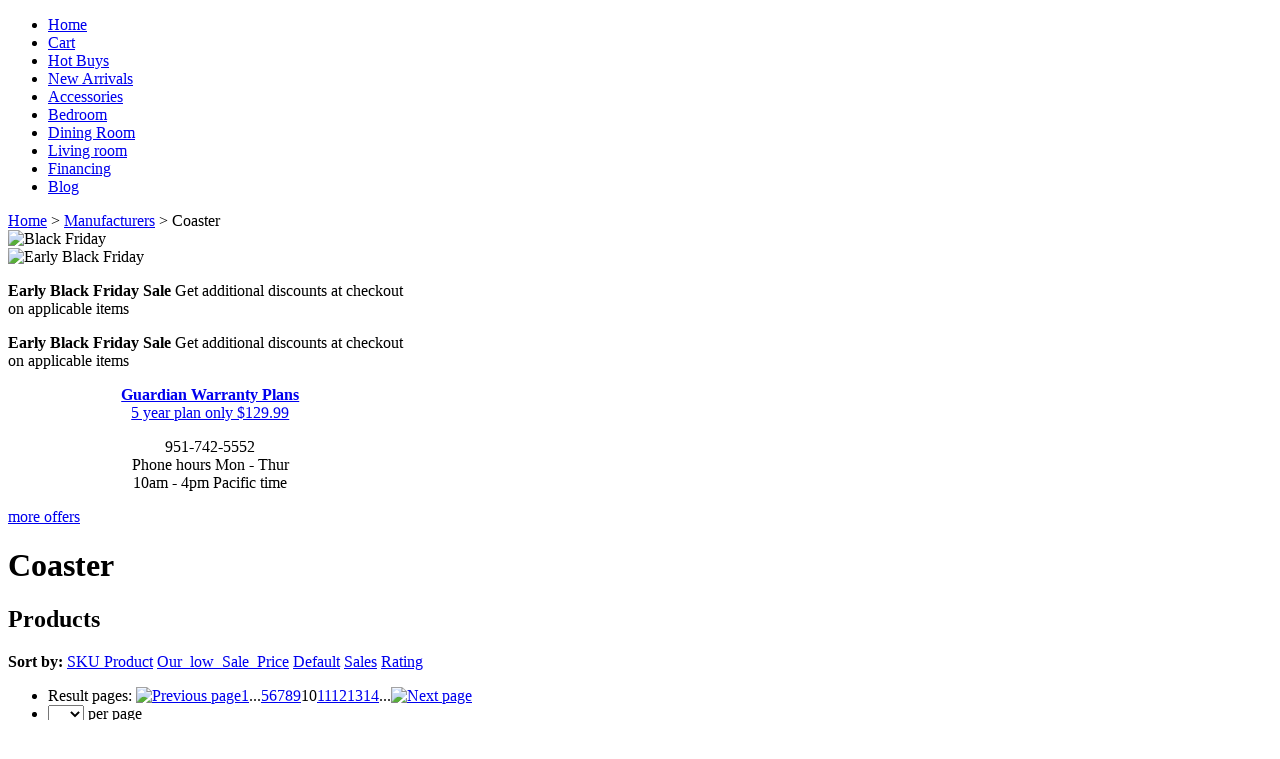

--- FILE ---
content_type: text/html; charset=UTF-8
request_url: https://www.ambfurniture.com/Coaster/?page=10
body_size: 19148
content:
<?xml version="1.0" encoding="UTF-8"?>
<!DOCTYPE html PUBLIC "-//W3C//DTD XHTML 1.0 Transitional//EN" "http://www.w3.org/TR/xhtml1/DTD/xhtml1-transitional.dtd">
<html xmlns="http://www.w3.org/1999/xhtml" xmlns:g="http://base.google.com/ns/1.0" xmlns:og="http://ogp.me/ns#" xmlns:fb="http://ogp.me/ns/fb#">
<head>

<script type='text/javascript' src='https://platform-api.sharethis.com/js/sharethis.js#property=6424783400da630019138cac&product=inline-share-buttons' async='async'></script>
  <title>AMB Furniture, Best site for Dining room furniture, Living room furniture, and Bedroom furniture, Your one stop destination for Home Decor</title>
  <meta http-equiv="Content-Type" content="text/html; charset=UTF-8" />
  <meta http-equiv="X-UA-Compatible" content="IE=Edge" />
  <meta http-equiv="Content-Script-Type" content="text/javascript" />
  <meta http-equiv="Content-Style-Type" content="text/css" />
  <meta http-equiv="Content-Language" content="en" />
  <meta name="robots" content="INDEX,FOLLOW"/>
  <meta name="GOOGLEBOT" content="INDEX, FOLLOW"/>
  <meta name="description" content="Looking for stylish and comfortable furniture to enhance the look of your home? Look no further than AMBfurniture.com! Browse our vast selection of quality furniture pieces, from classic to modern styles, all at competitive prices. With inside delivery on your large item purchases and excellent customer service, we make online furniture shopping a breeze. Shop now and transform your living space into a stylish and cozy oasis!

Our team of experienced professionals is committed to providing..." />
  <meta name="keywords" content="Furniture, Home decor, Living room sets, Bedroom furniture, Dining room sets, dining table set for 6, Dining table set for 4, Outdoor patio furniture, Sofas, Sectionals, Recliners, Coffee tables, End tables, Accent chairs, Mattresses, Bunk beds, Futons, Bar stools, Entertainment centers, Bookcases, Desks, Lamps, Area rugs, Wall art, Mirrors, Home office furniture, Financing options" />

  <meta name="viewport" content="width=device-width, initial-scale=1.0" />

  




                                                                                           <script type="text/javascript">
//<![CDATA[

var _gaq = _gaq || [];
_gaq.push(["_setAccount", "UA-34197719-1"]);
_gaq.push(["_trackPageview"]);



//]]>
</script>
               


                <script>
var CaptchaCallback = function() {
  $('.g-recaptcha').each(function(index, el) {
    grecaptcha.render(el, {
      'sitekey':'6Lf_kLkUAAAAANCQy-8Xm7GlpwMGgGTLZeUGkxs4',
      'theme':'light'
    });
  });
};
</script>

<script async defer src="https://www.google.com/recaptcha/api.js?onload=CaptchaCallback&render=explicit&hl=en"></script>
<noscript><meta http-equiv="refresh" content="0.0;url=home.php"></noscript>   
                        <style type="text/css"> <!--   --> </style>                                 <style type="text/css"> <!--   --> </style>           

<link rel="shortcut icon" type="image/png" href="https://ambfurniture.com/favicon.ico" />

  <link rel="canonical" href="https://www.ambfurniture.com/Coaster/" />
  <base href="https://www.ambfurniture.com/" />


              
      <meta property="og:title" content="Coaster"/>
      <meta property="og:description" content="" />
      <meta property="og:url" content="https://www.ambfurniture.com/Coaster/" />
      <meta property="og:type" content="article"/>
      <meta property="og:site_name" content="A.M.B. Furniture &amp; Design"/>
            






<link rel="stylesheet" type="text/css" href="https://www.ambfurniture.com/var/cache/css_dir/1.24181b56067f785be121e467881eb8d9_sync.css" />
<script type="text/javascript" src="https://www.ambfurniture.com/var/cache/js_dir/1.dfecba1530f65135d6def06b40944a53async.js" async="async" id="load-defer-code_js_async1"></script>
<script type="text/javascript" src="https://www.ambfurniture.com/var/cache/js_dir/2.3a8b456bfa8a1584cea417ee663257e9_sync.js" id="load-defer-code_js_sync2"></script>




 <!-- Google tag (gtag.js) -->
<script async src="https://www.googletagmanager.com/gtag/js?id=G-WYVRDKN1DH"></script>
<script>

  window.dataLayer = window.dataLayer || [];
  function gtag(){dataLayer.push(arguments);}
  gtag('js', new Date());

  gtag('config', 'G-WYVRDKN1DH');
</script>
 


</head>
<body class="fancycat-page-skin-icons fancycat-page-subskin-e manufacturer_products-container">
<div id="page-container">
  <div id="page-container2">
    <div id="content-container">

      
  
  
    <div class="navbar">
      <ul class="nav navbar-nav">
                  <li><a href="home.php">Home</a></li>
          <li><a href="cart.php">Cart</a></li>
          <li><a href="https://www.ambfurniture.com/hot-buys/">Hot Buys</a></li>
          <li><a href="https://www.ambfurniture.com/new_arrivals.php">New Arrivals</a></li>
          <li><a href="https://www.ambfurniture.com/Accessories/">Accessories</a></li>
          <li><a href="https://www.ambfurniture.com/Bedroom-furniture/">Bedroom</a></li>
          <li><a href="https://www.ambfurniture.com/Dining-room-furniture/">Dining Room</a></li>
          <li><a href="https://www.ambfurniture.com/Living-room-furniture/">Living room</a></li>
          <li><a href="https://www.ambfurniture.com/Financing.html">Financing</a></li>
          <li><a href="blog">Blog</a></li>
      
      </ul>
      <div class="clearing"></div>
    </div>

  


                        <table width="100%" cellpadding="0" cellspacing="0">
<tr>
  <td valign="top" align="left">
  <div id="location" >
                                    
                    <a href="home.php" class="bread-crumb">Home</a>
                          <span>> </span>
                                            
                    <a href="manufacturers.php" class="bread-crumb">Manufacturers</a>
                          <span>> </span>
                                <span class="bread-crumb last-bread-crumb">Coaster</span>
                        </div>
  </td>
  <td class="printable-link-row">
  
  </td>
</tr>
</table>

              
      <div id="content-container2"  >

                  
                  
        <div id="center">
  <div id="center-main">
    <!-- central space -->

    
              
      
                            
      
               

<div id="banner-system-T">

  
    
      <div class="banner-wrapper">

                
        
  
  
  
      
        

        <div id="slideshow1" class="banner-system cycle-slideshow" 
  data-cycle-timeout="6000"
  data-cycle-slides="> div"
  data-cycle-fx="fade"
  data-cycle-center-horz="true"
  data-cycle-center-vert="true"
  data-cycle-auto-height="container"
>
                      <div class="slideshow_content_I_113">
                              <img src="https://www.ambfurniture.com/images/A/Blackfriday2.jpg" alt="Black Friday" />                            </div>
                      <div class="slideshow_content_I_124">
                              <a href="https://bk.snapfinance.com/origination?paramId=3w%2FEWVFzVGcQioSdKn1vuqdr2hNr3A1xiMt4CtG%2BqOUH8fxwUTecI62lEkK1hZ0tog9ZSjNG2GyQln5HQrzShOzYiaK%2FnFnEZXfXtyBXVEw%3D"><img src="https://www.ambfurniture.com/images/A/snapbanner.jpg" alt="" /></a>                            </div>
                      <div class="slideshow_content_I_114">
                              <img src="https://www.ambfurniture.com/images/A/blackdfriday.jpg" alt="Early Black Friday" />                            </div>
                      <div class="slideshow_content_I_103">
                              <a href="https://www.paypal.com/us/webapps/mpp/paypal-credit"><img src="https://www.ambfurniture.com/images/A/Paypal%20wide.jpg" alt="" /></a>                            </div>
                      <div class="slideshow_content_I_122">
                              <a href="https://americanfirstfinance.com/app/?dealer=27418&amp;loc=1&amp;src=UA"><img src="https://www.ambfurniture.com/images/A/776124aff.jpg" alt="" /></a>                            </div>
                      <div class="slideshow_content_I_92">
                              <a href="https://ecom.acimacredit.com/views/phone-auth/ecom-merchant-42038e5a-5ba9-4b65-813d-583686d54d1a?redirect=application"><img src="https://www.ambfurniture.com/images/A/Acima.png" alt="" /></a>                            </div>
                  </div>

              </div>

    
  
</div>

      
                  
        
  

  <div class="offers-short-list">

    
      <div class="first offers-cell" style="width: 32%;">

        
          <p><strong>Early Black Friday Sale</strong> Get additional discounts at checkout on applicable items</p>


        
      </div>

      
    
      <div class="highlight offers-cell" style="width: 32%;">

        
          <p><strong>Early Black Friday Sale</strong> Get additional discounts at checkout on applicable items</p>


        
      </div>

      
    
      <div class="offers-cell" style="width: 32%;">

        
          <p style="text-align:center"><strong><span style="color:#ff0000"><a href="https://www.ambfurniture.com/Guardian-Residential-5yr-Leather-standard-fabric-advantage-wood-standard-value.html">Guardian Warranty Plans</a></span></strong><br />
<a href="https://www.ambfurniture.com/Guardian-Residential-5yr-Leather-standard-fabric-advantage-wood-standard-value.html">5 year plan only $129.99</a></p>


        
      </div>

              <div class="clearing"></div>
      
    
      <div class="highlight last offers-cell" style="width: 32%;">

        
          <p style="text-align:center">951-742-5552<br />
Phone hours Mon - Thur<br />
10am - 4pm Pacific time</p>


        
      </div>

      
    
    <div class="clearing"></div>

    <div class="offers-more-info">
      <a href="offers.php">more offers</a>
    </div>

  </div>




      
      
      
      
<h1>Coaster</h1>


<div class="dialog products-dialog list-dialog">
      <div class="title">
      <h2>Products</h2>
              <div class="sort-box">
                      
  
        
  <div class="search-sort-bar no-print">
  
    <strong class="search-sort-title">Sort by:</strong>

    
      <span class="search-sort-cell">
                  <a href="https://www.ambfurniture.com/Coaster/?page=10&amp;sort=productcode" title="Sort by: SKU
" class="search-sort-link">SKU
</a>
              </span>

    
      <span class="search-sort-cell">
                  <a href="https://www.ambfurniture.com/Coaster/?page=10&amp;sort=title" title="Sort by: Product" class="search-sort-link">Product</a>
              </span>

    
      <span class="search-sort-cell">
                  <a href="https://www.ambfurniture.com/Coaster/?page=10&amp;sort_direction=1" title="Sort by: Our_low_Sale_Price" class="search-sort-link up-direction">Our_low_Sale_Price</a>
              </span>

    
      <span class="search-sort-cell">
                  <a href="https://www.ambfurniture.com/Coaster/?page=10&amp;sort=orderby" title="Sort by: Default" class="search-sort-link">Default</a>
              </span>

    
      <span class="search-sort-cell">
                  <a href="https://www.ambfurniture.com/Coaster/?page=10&amp;sort=sales_stats&amp;sort_direction=1" title="Sort by: Sales" class="search-sort-link">Sales</a>
              </span>

    
      <span class="search-sort-cell">
                  <a href="https://www.ambfurniture.com/Coaster/?page=10&amp;sort=review_rating&amp;sort_direction=1" title="Sort by: Rating" class="search-sort-link">Rating</a>
              </span>

    
  
  </div>


                  </div>
          </div>
    <div class="content">
  
    <ul class="simple-list-left width-100 navigation-bar">
<li class="item-left">

  <div class="nav-pages">
    <!-- max_pages: 10 -->
    <span class="nav-pages-title">Result pages:</span>

    <a class="left-arrow right-delimiter" href="https://www.ambfurniture.com/Coaster/?page=9"><img src="/skin/common_files/images/spacer.gif" alt="Previous page" /></a><a class="nav-page right-delimiter" href="https://www.ambfurniture.com/Coaster/" title="Page #1">1</a><span class="nav-dots right-delimiter">...</span><a class="nav-page right-delimiter" href="https://www.ambfurniture.com/Coaster/?page=5" title="Page #5">5</a><a class="nav-page right-delimiter" href="https://www.ambfurniture.com/Coaster/?page=6" title="Page #6">6</a><a class="nav-page right-delimiter" href="https://www.ambfurniture.com/Coaster/?page=7" title="Page #7">7</a><a class="nav-page right-delimiter" href="https://www.ambfurniture.com/Coaster/?page=8" title="Page #8">8</a><a class="nav-page right-delimiter" href="https://www.ambfurniture.com/Coaster/?page=9" title="Page #9">9</a><span class="current-page right-delimiter" title="Current page: #10">10</span><a class="nav-page right-delimiter" href="https://www.ambfurniture.com/Coaster/?page=11" title="Page #11">11</a><a class="nav-page right-delimiter" href="https://www.ambfurniture.com/Coaster/?page=12" title="Page #12">12</a><a class="nav-page right-delimiter" href="https://www.ambfurniture.com/Coaster/?page=13" title="Page #13">13</a><a class="nav-page right-delimiter" href="https://www.ambfurniture.com/Coaster/?page=14" title="Page #14">14</a><span class="nav-dots right-delimiter">...</span><a class="right-arrow" href="https://www.ambfurniture.com/Coaster/?page=11"><img src="/skin/common_files/images/spacer.gif" alt="Next page" /></a>
  </div>
</li>
  <li class="item-right">
  <span class="per-page-selector"><select onchange="javascript:window.location='https://www.ambfurniture.com/manufacturers.php?manufacturerid=12&amp;sort=price&amp;objects_per_page=' + this.value;"><option value="" selected="selected"></option><option value="5">5</option><option value="10">10</option><option value="15">15</option><option value="20">20</option><option value="25">25</option><option value="30">30</option><option value="35">35</option><option value="40">40</option><option value="45">45</option><option value="50">50</option></select>&nbsp;per page</span>

  </li>
</ul>
<div class="clearing"></div>


      
  
  
  
    <div class="products products-list products-div">
  <div class="first item">
    <div class="item-box">

<script type="text/javascript">
//<![CDATA[
  products_data[158470] = {};
//]]>
</script>

                        
      <div class="image">
        <div class="image-wrapper" style="height: 220px;line-height: 220px;">
                      <a href="https://www.ambfurniture.com/coaster-181382-rectangular-clear-galss-and-chrome-finish-tea-bar-serving-cart-with-casters.html"><img src="https://www.ambfurniture.com/images/T/181382_01x900-7g69QX.jpg" width="220" height="220" alt="Coaster 181382 Rectangular clear glass and chrome finish tea / bar serving cart with casters" title="Coaster 181382 Rectangular clear glass and chrome finish tea / bar serving cart with casters" />
</a>
          
        </div>
      </div>

      <div class="details">

        <a href="https://www.ambfurniture.com/coaster-181382-rectangular-clear-galss-and-chrome-finish-tea-bar-serving-cart-with-casters.html" class="product-title">Coaster 181382 Rectangular clear glass and chrome finish tea / bar serving cart with casters</a>

                  

        
                  <div class="sku">Click above for Details</span></div>
          <div class="sku">SKU
: <span class="sku-value">181382</span></div>
        
                  <div class="price-cell">

            
              
                <div class="price-row">
                                    <span class="price-value"><span class="currency">$146.99</span></span>
                  <span class="market-price"></span>
                                    
                                  </div>
                
                
                                  <div class="labels">
                    <div class="label market-price">
                      <span style="color:#ff0000;"> You already saved
  48%
                    </div>
                  </div>
                
                
              
              
            
          </div><!-- /price-cell -->
        
                  <div class="acr-general-product-rating">


    
<table class="acr-container">
  <tr>
    <td class="left-indent">&nbsp;</td>

    <td class="rating-box">
      <div style="width: 110px">    
    
<div class="acr-rating-box rating">
  
  <div class="acr-vote-bar" title="">

    
  <span>
      </span>
  
    
  <span>
      </span>
  
    
  <span>
      </span>
  
    
  <span>
      </span>
  
    
  <span>
      </span>
  
  
  </div>

</div>
</div>
    </td>

    
    <td class="comment" nowrap="nowrap">
      (<a href="reviews.php?productid=158470">0 reviews</a>)
    </td>

    <td class="right-indent">&nbsp;</td>
  </tr>

  <tr>
    <td class="left-indent"></td>
    <td colspan="2"><div class="acr-static-popup-container"></div></td>
    <td class="right-indent"></td>
  </tr>

</table>
</div>



        
        
        
          <div class="buttons-cell">
                                          
<div class="buy-now">

<script type="text/javascript">
//<![CDATA[
products_data[158470].quantity = 100;
products_data[158470].min_quantity = 1;
//]]>
</script>

  
  
  
    <form name="orderform_158470_1671576257_" method="post" action="cart.php" onsubmit="javascript: return check_quantity(158470, '');">
      <input type="hidden" name="mode" value="add" />
      <input type="hidden" name="productid" value="158470" />
      <input type="hidden" name="cat" value="" />
      <input type="hidden" name="page" value="10" />
      <input type="hidden" name="is_featured_product" value="" />

      
  
  
    
      
        <div class="quantity">
          <span class="quantity-title">Qty</span>

                      
            
             <select name="amount">
                                <option value="1">1</option>
                                <option value="2">2</option>
                                <option value="3">3</option>
                                <option value="4">4</option>
                                <option value="5">5</option>
                                <option value="6">6</option>
                                <option value="7">7</option>
                                <option value="8">8</option>
                                <option value="9">9</option>
                                <option value="10">10</option>
                                <option value="11">11</option>
                                <option value="12">12</option>
                                <option value="13">13</option>
                                <option value="14">14</option>
                                <option value="15">15</option>
                                <option value="16">16</option>
                                <option value="17">17</option>
                                <option value="18">18</option>
                                <option value="19">19</option>
                                <option value="20">20</option>
                                <option value="21">21</option>
                                <option value="22">22</option>
                                <option value="23">23</option>
                                <option value="24">24</option>
                                <option value="25">25</option>
                                <option value="26">26</option>
                                <option value="27">27</option>
                                <option value="28">28</option>
                                <option value="29">29</option>
                                <option value="30">30</option>
                                <option value="31">31</option>
                                <option value="32">32</option>
                                <option value="33">33</option>
                                <option value="34">34</option>
                                <option value="35">35</option>
                                <option value="36">36</option>
                                <option value="37">37</option>
                                <option value="38">38</option>
                                <option value="39">39</option>
                                <option value="40">40</option>
                                <option value="41">41</option>
                                <option value="42">42</option>
                                <option value="43">43</option>
                                <option value="44">44</option>
                                <option value="45">45</option>
                                <option value="46">46</option>
                                <option value="47">47</option>
                                <option value="48">48</option>
                                <option value="49">49</option>
                                <option value="50">50</option>
                            </select>

            
            
          
        </div>

      
    
    
      
        <div class="buttons-row">
          
          
                        
  
    


  <button class="button main-button add-to-cart-button" type="submit" title="Add to cart">
  <span class="button-right"><span class="button-left"><span class='fa fa-shopping-cart'></span>Add to cart</span></span>
  </button>



                            </div>
        <div class="clearing"></div>

      
    
    
  
      </form>
  
    
  
</div>

                                    </div>

        
        <div class="clearing"></div>

      </div>

      
                  
    </div><!--/item-box-->

    <div class="clearing"></div>

  </div><div class="highlight item">
    <div class="item-box">

<script type="text/javascript">
//<![CDATA[
  products_data[23201] = {};
//]]>
</script>

                        
      <div class="image">
        <div class="image-wrapper" style="height: 220px;line-height: 220px;">
                      <a href="https://www.ambfurniture.com/coaster-5910-charlton-home-elisabeth-deep-merlot-finish-wood-double-cross-design-sofa-entry-side-table.html"><img src="https://www.ambfurniture.com/images/T/5910-01.jpg" width="220" height="187" alt="Coaster 5910 Charlton home elisabeth deep merlot finish wood double cross design sofa entry side table" title="Coaster 5910 Charlton home elisabeth deep merlot finish wood double cross design sofa entry side table" />
</a>
          
        </div>
      </div>

      <div class="details">

        <a href="https://www.ambfurniture.com/coaster-5910-charlton-home-elisabeth-deep-merlot-finish-wood-double-cross-design-sofa-entry-side-table.html" class="product-title">Coaster 5910 Charlton home elisabeth deep merlot finish wood double cross design sofa entry side table</a>

                  

        
                  <div class="sku">Click above for Details</span></div>
          <div class="sku">SKU
: <span class="sku-value">5910</span></div>
        
                  <div class="price-cell">

            
              
                <div class="price-row">
                                    <span class="price-value"><span class="currency">$146.99</span></span>
                  <span class="market-price"></span>
                                    
                                  </div>
                
                
                                  <div class="labels">
                    <div class="label market-price">
                      <span style="color:#ff0000;"> You already saved
  51%
                    </div>
                  </div>
                
                
              
              
            
          </div><!-- /price-cell -->
        
                  <div class="acr-general-product-rating">


    
<table class="acr-container">
  <tr>
    <td class="left-indent">&nbsp;</td>

    <td class="rating-box">
      <div style="width: 110px">    
    
<div class="acr-rating-box rating">
  
  <div class="acr-vote-bar" title="">

    
  <span>
      </span>
  
    
  <span>
      </span>
  
    
  <span>
      </span>
  
    
  <span>
      </span>
  
    
  <span>
      </span>
  
  
  </div>

</div>
</div>
    </td>

    
    <td class="comment" nowrap="nowrap">
      (<a href="reviews.php?productid=23201">0 reviews</a>)
    </td>

    <td class="right-indent">&nbsp;</td>
  </tr>

  <tr>
    <td class="left-indent"></td>
    <td colspan="2"><div class="acr-static-popup-container"></div></td>
    <td class="right-indent"></td>
  </tr>

</table>
</div>



        
        
        
          <div class="buttons-cell">
                                          
<div class="buy-now">

<script type="text/javascript">
//<![CDATA[
products_data[23201].quantity = 100;
products_data[23201].min_quantity = 1;
//]]>
</script>

  
  
  
    <form name="orderform_23201_1517778705_" method="post" action="cart.php" onsubmit="javascript: return check_quantity(23201, '');">
      <input type="hidden" name="mode" value="add" />
      <input type="hidden" name="productid" value="23201" />
      <input type="hidden" name="cat" value="" />
      <input type="hidden" name="page" value="10" />
      <input type="hidden" name="is_featured_product" value="" />

      
  
  
    
      
        <div class="quantity">
          <span class="quantity-title">Qty</span>

                      
            
             <select name="amount">
                                <option value="1">1</option>
                                <option value="2">2</option>
                                <option value="3">3</option>
                                <option value="4">4</option>
                                <option value="5">5</option>
                                <option value="6">6</option>
                                <option value="7">7</option>
                                <option value="8">8</option>
                                <option value="9">9</option>
                                <option value="10">10</option>
                                <option value="11">11</option>
                                <option value="12">12</option>
                                <option value="13">13</option>
                                <option value="14">14</option>
                                <option value="15">15</option>
                                <option value="16">16</option>
                                <option value="17">17</option>
                                <option value="18">18</option>
                                <option value="19">19</option>
                                <option value="20">20</option>
                                <option value="21">21</option>
                                <option value="22">22</option>
                                <option value="23">23</option>
                                <option value="24">24</option>
                                <option value="25">25</option>
                                <option value="26">26</option>
                                <option value="27">27</option>
                                <option value="28">28</option>
                                <option value="29">29</option>
                                <option value="30">30</option>
                                <option value="31">31</option>
                                <option value="32">32</option>
                                <option value="33">33</option>
                                <option value="34">34</option>
                                <option value="35">35</option>
                                <option value="36">36</option>
                                <option value="37">37</option>
                                <option value="38">38</option>
                                <option value="39">39</option>
                                <option value="40">40</option>
                                <option value="41">41</option>
                                <option value="42">42</option>
                                <option value="43">43</option>
                                <option value="44">44</option>
                                <option value="45">45</option>
                                <option value="46">46</option>
                                <option value="47">47</option>
                                <option value="48">48</option>
                                <option value="49">49</option>
                                <option value="50">50</option>
                            </select>

            
            
          
        </div>

      
    
    
      
        <div class="buttons-row">
          
          
                        
  
    


  <button class="button main-button add-to-cart-button" type="submit" title="Add to cart">
  <span class="button-right"><span class="button-left"><span class='fa fa-shopping-cart'></span>Add to cart</span></span>
  </button>



                            </div>
        <div class="clearing"></div>

      
    
    
  
      </form>
  
    
  
</div>

                                    </div>

        
        <div class="clearing"></div>

      </div>

      
                  
    </div><!--/item-box-->

    <div class="clearing"></div>

  </div><div class="item">
    <div class="item-box">

<script type="text/javascript">
//<![CDATA[
  products_data[161967] = {};
//]]>
</script>

                        
      <div class="image">
        <div class="image-wrapper" style="height: 220px;line-height: 220px;">
                      <a href="https://www.ambfurniture.com/coaster-705707-orren-ellis-braud-modern-artistic-glossy-white-end-table.html"><img src="https://www.ambfurniture.com/images/T/705707_01x900-gApXDU.jpg" width="220" height="220" alt="Coaster 705707 Orren ellis braud modern artistic glossy white end table" title="Coaster 705707 Orren ellis braud modern artistic glossy white end table" />
</a>
          
        </div>
      </div>

      <div class="details">

        <a href="https://www.ambfurniture.com/coaster-705707-orren-ellis-braud-modern-artistic-glossy-white-end-table.html" class="product-title">Coaster 705707 Orren ellis braud modern artistic glossy white end table</a>

                  

        
                  <div class="sku">Click above for Details</span></div>
          <div class="sku">SKU
: <span class="sku-value">705707</span></div>
        
                  <div class="price-cell">

            
              
                <div class="price-row">
                                    <span class="price-value"><span class="currency">$146.99</span></span>
                  <span class="market-price"></span>
                                    
                                  </div>
                
                
                                  <div class="labels">
                    <div class="label market-price">
                      <span style="color:#ff0000;"> You already saved
  48%
                    </div>
                  </div>
                
                
              
              
            
          </div><!-- /price-cell -->
        
                  <div class="acr-general-product-rating">


    
<table class="acr-container">
  <tr>
    <td class="left-indent">&nbsp;</td>

    <td class="rating-box">
      <div style="width: 110px">    
    
<div class="acr-rating-box rating">
  
  <div class="acr-vote-bar" title="">

    
  <span>
      </span>
  
    
  <span>
      </span>
  
    
  <span>
      </span>
  
    
  <span>
      </span>
  
    
  <span>
      </span>
  
  
  </div>

</div>
</div>
    </td>

    
    <td class="comment" nowrap="nowrap">
      (<a href="reviews.php?productid=161967">0 reviews</a>)
    </td>

    <td class="right-indent">&nbsp;</td>
  </tr>

  <tr>
    <td class="left-indent"></td>
    <td colspan="2"><div class="acr-static-popup-container"></div></td>
    <td class="right-indent"></td>
  </tr>

</table>
</div>



        
        
        
          <div class="buttons-cell">
                                          
<div class="buy-now">

<script type="text/javascript">
//<![CDATA[
products_data[161967].quantity = 100;
products_data[161967].min_quantity = 1;
//]]>
</script>

  
  
  
    <form name="orderform_161967_1713218719_" method="post" action="cart.php" onsubmit="javascript: return check_quantity(161967, '');">
      <input type="hidden" name="mode" value="add" />
      <input type="hidden" name="productid" value="161967" />
      <input type="hidden" name="cat" value="" />
      <input type="hidden" name="page" value="10" />
      <input type="hidden" name="is_featured_product" value="" />

      
  
  
    
      
        <div class="quantity">
          <span class="quantity-title">Qty</span>

                      
            
             <select name="amount">
                                <option value="1">1</option>
                                <option value="2">2</option>
                                <option value="3">3</option>
                                <option value="4">4</option>
                                <option value="5">5</option>
                                <option value="6">6</option>
                                <option value="7">7</option>
                                <option value="8">8</option>
                                <option value="9">9</option>
                                <option value="10">10</option>
                                <option value="11">11</option>
                                <option value="12">12</option>
                                <option value="13">13</option>
                                <option value="14">14</option>
                                <option value="15">15</option>
                                <option value="16">16</option>
                                <option value="17">17</option>
                                <option value="18">18</option>
                                <option value="19">19</option>
                                <option value="20">20</option>
                                <option value="21">21</option>
                                <option value="22">22</option>
                                <option value="23">23</option>
                                <option value="24">24</option>
                                <option value="25">25</option>
                                <option value="26">26</option>
                                <option value="27">27</option>
                                <option value="28">28</option>
                                <option value="29">29</option>
                                <option value="30">30</option>
                                <option value="31">31</option>
                                <option value="32">32</option>
                                <option value="33">33</option>
                                <option value="34">34</option>
                                <option value="35">35</option>
                                <option value="36">36</option>
                                <option value="37">37</option>
                                <option value="38">38</option>
                                <option value="39">39</option>
                                <option value="40">40</option>
                                <option value="41">41</option>
                                <option value="42">42</option>
                                <option value="43">43</option>
                                <option value="44">44</option>
                                <option value="45">45</option>
                                <option value="46">46</option>
                                <option value="47">47</option>
                                <option value="48">48</option>
                                <option value="49">49</option>
                                <option value="50">50</option>
                            </select>

            
            
          
        </div>

      
    
    
      
        <div class="buttons-row">
          
          
                        
  
    


  <button class="button main-button add-to-cart-button" type="submit" title="Add to cart">
  <span class="button-right"><span class="button-left"><span class='fa fa-shopping-cart'></span>Add to cart</span></span>
  </button>



                            </div>
        <div class="clearing"></div>

      
    
    
  
      </form>
  
    
  
</div>

                                    </div>

        
        <div class="clearing"></div>

      </div>

      
                  
    </div><!--/item-box-->

    <div class="clearing"></div>

  </div><div class="highlight item">
    <div class="item-box">

<script type="text/javascript">
//<![CDATA[
  products_data[118833] = {};
//]]>
</script>

                        
      <div class="image">
        <div class="image-wrapper" style="height: 220px;line-height: 220px;">
                      <a href="https://www.ambfurniture.com/coaster-800206-rochester-air-black-mesh-high-back-office-chair-with-casters.html"><img src="https://www.ambfurniture.com/images/T/xctmpPt78yd.jpg" width="154" height="220" alt="Coaster 800206 Rochester air black mesh high back office chair with casters" title="Coaster 800206 Rochester air black mesh high back office chair with casters" />
</a>
          
        </div>
      </div>

      <div class="details">

        <a href="https://www.ambfurniture.com/coaster-800206-rochester-air-black-mesh-high-back-office-chair-with-casters.html" class="product-title">Coaster 800206 Rochester air black mesh high back office chair with casters</a>

                  

        
                  <div class="sku">Click above for Details</span></div>
          <div class="sku">SKU
: <span class="sku-value">800206</span></div>
        
                  <div class="price-cell">

            
              
                <div class="price-row">
                                    <span class="price-value"><span class="currency">$146.99</span></span>
                  <span class="market-price"></span>
                                    
                                  </div>
                
                
                                  <div class="labels">
                    <div class="label market-price">
                      <span style="color:#ff0000;"> You already saved
  55%
                    </div>
                  </div>
                
                
              
              
            
          </div><!-- /price-cell -->
        
                  <div class="acr-general-product-rating">


    
<table class="acr-container">
  <tr>
    <td class="left-indent">&nbsp;</td>

    <td class="rating-box">
      <div style="width: 110px">    
    
<div class="acr-rating-box rating">
  
  <div class="acr-vote-bar" title="">

    
  <span>
      </span>
  
    
  <span>
      </span>
  
    
  <span>
      </span>
  
    
  <span>
      </span>
  
    
  <span>
      </span>
  
  
  </div>

</div>
</div>
    </td>

    
    <td class="comment" nowrap="nowrap">
      (<a href="reviews.php?productid=118833">0 reviews</a>)
    </td>

    <td class="right-indent">&nbsp;</td>
  </tr>

  <tr>
    <td class="left-indent"></td>
    <td colspan="2"><div class="acr-static-popup-container"></div></td>
    <td class="right-indent"></td>
  </tr>

</table>
</div>



        
        
        
          <div class="buttons-cell">
                                          
<div class="buy-now">

<script type="text/javascript">
//<![CDATA[
products_data[118833].quantity = 100;
products_data[118833].min_quantity = 1;
//]]>
</script>

  
  
  
    <form name="orderform_118833_1517768246_" method="post" action="cart.php" onsubmit="javascript: return check_quantity(118833, '');">
      <input type="hidden" name="mode" value="add" />
      <input type="hidden" name="productid" value="118833" />
      <input type="hidden" name="cat" value="" />
      <input type="hidden" name="page" value="10" />
      <input type="hidden" name="is_featured_product" value="" />

      
  
  
    
      
        <div class="quantity">
          <span class="quantity-title">Qty</span>

                      
            
             <select name="amount">
                                <option value="1">1</option>
                                <option value="2">2</option>
                                <option value="3">3</option>
                                <option value="4">4</option>
                                <option value="5">5</option>
                                <option value="6">6</option>
                                <option value="7">7</option>
                                <option value="8">8</option>
                                <option value="9">9</option>
                                <option value="10">10</option>
                                <option value="11">11</option>
                                <option value="12">12</option>
                                <option value="13">13</option>
                                <option value="14">14</option>
                                <option value="15">15</option>
                                <option value="16">16</option>
                                <option value="17">17</option>
                                <option value="18">18</option>
                                <option value="19">19</option>
                                <option value="20">20</option>
                                <option value="21">21</option>
                                <option value="22">22</option>
                                <option value="23">23</option>
                                <option value="24">24</option>
                                <option value="25">25</option>
                                <option value="26">26</option>
                                <option value="27">27</option>
                                <option value="28">28</option>
                                <option value="29">29</option>
                                <option value="30">30</option>
                                <option value="31">31</option>
                                <option value="32">32</option>
                                <option value="33">33</option>
                                <option value="34">34</option>
                                <option value="35">35</option>
                                <option value="36">36</option>
                                <option value="37">37</option>
                                <option value="38">38</option>
                                <option value="39">39</option>
                                <option value="40">40</option>
                                <option value="41">41</option>
                                <option value="42">42</option>
                                <option value="43">43</option>
                                <option value="44">44</option>
                                <option value="45">45</option>
                                <option value="46">46</option>
                                <option value="47">47</option>
                                <option value="48">48</option>
                                <option value="49">49</option>
                                <option value="50">50</option>
                            </select>

            
            
          
        </div>

      
    
    
      
        <div class="buttons-row">
          
          
                        
  
    


  <button class="button main-button add-to-cart-button" type="submit" title="Add to cart">
  <span class="button-right"><span class="button-left"><span class='fa fa-shopping-cart'></span>Add to cart</span></span>
  </button>



                            </div>
        <div class="clearing"></div>

      
    
    
  
      </form>
  
    
  
</div>

                                    </div>

        
        <div class="clearing"></div>

      </div>

      
                  
    </div><!--/item-box-->

    <div class="clearing"></div>

  </div><div class="item">
    <div class="item-box">

<script type="text/javascript">
//<![CDATA[
  products_data[68028] = {};
//]]>
</script>

                        
      <div class="image">
        <div class="image-wrapper" style="height: 220px;line-height: 220px;">
                      <a href="https://www.ambfurniture.com/coaster-800552-5-tier-carbon-loft-weathered-grey-finish-wood-alternating-shelves-bookshelf-wall-unit.html"><img src="https://www.ambfurniture.com/images/T/800552-01.jpg" width="107" height="220" alt="Coaster 800552 5 tier Carbon loft weathered grey finish wood alternating shelves bookshelf wall unit" title="Coaster 800552 5 tier Carbon loft weathered grey finish wood alternating shelves bookshelf wall unit" />
</a>
          
        </div>
      </div>

      <div class="details">

        <a href="https://www.ambfurniture.com/coaster-800552-5-tier-carbon-loft-weathered-grey-finish-wood-alternating-shelves-bookshelf-wall-unit.html" class="product-title">Coaster 800552 5 tier Carbon loft weathered grey finish wood alternating shelves bookshelf wall unit</a>

                  

        
                  <div class="sku">Click above for Details</span></div>
          <div class="sku">SKU
: <span class="sku-value">800552</span></div>
        
                  <div class="price-cell">

            
              
                <div class="price-row">
                                    <span class="price-value"><span class="currency">$146.99</span></span>
                  <span class="market-price"></span>
                                    
                                  </div>
                
                
                                  <div class="labels">
                    <div class="label market-price">
                      <span style="color:#ff0000;"> You already saved
  55%
                    </div>
                  </div>
                
                
              
              
            
          </div><!-- /price-cell -->
        
                  <div class="acr-general-product-rating">


    
<table class="acr-container">
  <tr>
    <td class="left-indent">&nbsp;</td>

    <td class="rating-box">
      <div style="width: 110px">    
    
<div class="acr-rating-box rating">
  
  <div class="acr-vote-bar" title="Average customer rating: 5 out of 5 (based on 1 reviews)">

    
  <span class="full">
      </span>
  
    
  <span class="full">
      </span>
  
    
  <span class="full">
      </span>
  
    
  <span class="full">
      </span>
  
    
  <span class="full">
      </span>
  
  
  </div>

</div>
</div>
    </td>

        <td class="dropdown-button" title="Click to view detailed information">
      <a href="/get_block.php?block=acr_get_product_ratings&amp;productid=68028"><img src="/skin/common_files/images/acr_reviews_dropout_down.png" alt="" /></a>
    </td>
    
    <td class="comment" nowrap="nowrap">
      (<a href="reviews.php?productid=68028">1 reviews</a>)
    </td>

    <td class="right-indent">&nbsp;</td>
  </tr>

  <tr>
    <td class="left-indent"></td>
    <td colspan="3"><div class="acr-static-popup-container"></div></td>
    <td class="right-indent"></td>
  </tr>

</table>
</div>



        
        
        
          <div class="buttons-cell">
                                          
<div class="buy-now">

<script type="text/javascript">
//<![CDATA[
products_data[68028].quantity = 100;
products_data[68028].min_quantity = 1;
//]]>
</script>

  
  
  
    <form name="orderform_68028_1517778786_" method="post" action="cart.php" onsubmit="javascript: return check_quantity(68028, '');">
      <input type="hidden" name="mode" value="add" />
      <input type="hidden" name="productid" value="68028" />
      <input type="hidden" name="cat" value="" />
      <input type="hidden" name="page" value="10" />
      <input type="hidden" name="is_featured_product" value="" />

      
  
  
    
      
        <div class="quantity">
          <span class="quantity-title">Qty</span>

                      
            
             <select name="amount">
                                <option value="1">1</option>
                                <option value="2">2</option>
                                <option value="3">3</option>
                                <option value="4">4</option>
                                <option value="5">5</option>
                                <option value="6">6</option>
                                <option value="7">7</option>
                                <option value="8">8</option>
                                <option value="9">9</option>
                                <option value="10">10</option>
                                <option value="11">11</option>
                                <option value="12">12</option>
                                <option value="13">13</option>
                                <option value="14">14</option>
                                <option value="15">15</option>
                                <option value="16">16</option>
                                <option value="17">17</option>
                                <option value="18">18</option>
                                <option value="19">19</option>
                                <option value="20">20</option>
                                <option value="21">21</option>
                                <option value="22">22</option>
                                <option value="23">23</option>
                                <option value="24">24</option>
                                <option value="25">25</option>
                                <option value="26">26</option>
                                <option value="27">27</option>
                                <option value="28">28</option>
                                <option value="29">29</option>
                                <option value="30">30</option>
                                <option value="31">31</option>
                                <option value="32">32</option>
                                <option value="33">33</option>
                                <option value="34">34</option>
                                <option value="35">35</option>
                                <option value="36">36</option>
                                <option value="37">37</option>
                                <option value="38">38</option>
                                <option value="39">39</option>
                                <option value="40">40</option>
                                <option value="41">41</option>
                                <option value="42">42</option>
                                <option value="43">43</option>
                                <option value="44">44</option>
                                <option value="45">45</option>
                                <option value="46">46</option>
                                <option value="47">47</option>
                                <option value="48">48</option>
                                <option value="49">49</option>
                                <option value="50">50</option>
                            </select>

            
            
          
        </div>

      
    
    
      
        <div class="buttons-row">
          
          
                        
  
    


  <button class="button main-button add-to-cart-button" type="submit" title="Add to cart">
  <span class="button-right"><span class="button-left"><span class='fa fa-shopping-cart'></span>Add to cart</span></span>
  </button>



                            </div>
        <div class="clearing"></div>

      
    
    
  
      </form>
  
    
  
</div>

                                    </div>

        
        <div class="clearing"></div>

      </div>

      
                  
    </div><!--/item-box-->

    <div class="clearing"></div>

  </div><div class="highlight item">
    <div class="item-box">

<script type="text/javascript">
//<![CDATA[
  products_data[162800] = {};
//]]>
</script>

                        
      <div class="image">
        <div class="image-wrapper" style="height: 220px;line-height: 220px;">
                      <a href="https://www.ambfurniture.com/coaster-931155-aureo-wild-honey-finish-solid-wood-rounded-bowl-shape-side-accent-table-plant-stand.html"><img src="https://www.ambfurniture.com/images/T/931155_01x900-PVNSrM.jpg" width="220" height="220" alt="Coaster 931155 Aureo wild honey finish solid wood rounded bowl shape side accent table plant stand" title="Coaster 931155 Aureo wild honey finish solid wood rounded bowl shape side accent table plant stand" />
</a>
          
        </div>
      </div>

      <div class="details">

        <a href="https://www.ambfurniture.com/coaster-931155-aureo-wild-honey-finish-solid-wood-rounded-bowl-shape-side-accent-table-plant-stand.html" class="product-title">Coaster 931155 Aureo wild honey finish solid wood rounded bowl shape side accent table plant stand</a>

                  

        
                  <div class="sku">Click above for Details</span></div>
          <div class="sku">SKU
: <span class="sku-value">931155</span></div>
        
                  <div class="price-cell">

            
              
                <div class="price-row">
                                    <span class="price-value"><span class="currency">$146.99</span></span>
                  <span class="market-price"></span>
                                    
                                  </div>
                
                
                                  <div class="labels">
                    <div class="label market-price">
                      <span style="color:#ff0000;"> You already saved
  41%
                    </div>
                  </div>
                
                
              
              
            
          </div><!-- /price-cell -->
        
                  <div class="acr-general-product-rating">


    
<table class="acr-container">
  <tr>
    <td class="left-indent">&nbsp;</td>

    <td class="rating-box">
      <div style="width: 110px">    
    
<div class="acr-rating-box rating">
  
  <div class="acr-vote-bar" title="">

    
  <span>
      </span>
  
    
  <span>
      </span>
  
    
  <span>
      </span>
  
    
  <span>
      </span>
  
    
  <span>
      </span>
  
  
  </div>

</div>
</div>
    </td>

    
    <td class="comment" nowrap="nowrap">
      (<a href="reviews.php?productid=162800">0 reviews</a>)
    </td>

    <td class="right-indent">&nbsp;</td>
  </tr>

  <tr>
    <td class="left-indent"></td>
    <td colspan="2"><div class="acr-static-popup-container"></div></td>
    <td class="right-indent"></td>
  </tr>

</table>
</div>



        
        
        
          <div class="buttons-cell">
                                          
<div class="buy-now">

<script type="text/javascript">
//<![CDATA[
products_data[162800].quantity = 100;
products_data[162800].min_quantity = 1;
//]]>
</script>

  
  
  
    <form name="orderform_162800_1717714305_" method="post" action="cart.php" onsubmit="javascript: return check_quantity(162800, '');">
      <input type="hidden" name="mode" value="add" />
      <input type="hidden" name="productid" value="162800" />
      <input type="hidden" name="cat" value="" />
      <input type="hidden" name="page" value="10" />
      <input type="hidden" name="is_featured_product" value="" />

      
  
  
    
      
        <div class="quantity">
          <span class="quantity-title">Qty</span>

                      
            
             <select name="amount">
                                <option value="1">1</option>
                                <option value="2">2</option>
                                <option value="3">3</option>
                                <option value="4">4</option>
                                <option value="5">5</option>
                                <option value="6">6</option>
                                <option value="7">7</option>
                                <option value="8">8</option>
                                <option value="9">9</option>
                                <option value="10">10</option>
                                <option value="11">11</option>
                                <option value="12">12</option>
                                <option value="13">13</option>
                                <option value="14">14</option>
                                <option value="15">15</option>
                                <option value="16">16</option>
                                <option value="17">17</option>
                                <option value="18">18</option>
                                <option value="19">19</option>
                                <option value="20">20</option>
                                <option value="21">21</option>
                                <option value="22">22</option>
                                <option value="23">23</option>
                                <option value="24">24</option>
                                <option value="25">25</option>
                                <option value="26">26</option>
                                <option value="27">27</option>
                                <option value="28">28</option>
                                <option value="29">29</option>
                                <option value="30">30</option>
                                <option value="31">31</option>
                                <option value="32">32</option>
                                <option value="33">33</option>
                                <option value="34">34</option>
                                <option value="35">35</option>
                                <option value="36">36</option>
                                <option value="37">37</option>
                                <option value="38">38</option>
                                <option value="39">39</option>
                                <option value="40">40</option>
                                <option value="41">41</option>
                                <option value="42">42</option>
                                <option value="43">43</option>
                                <option value="44">44</option>
                                <option value="45">45</option>
                                <option value="46">46</option>
                                <option value="47">47</option>
                                <option value="48">48</option>
                                <option value="49">49</option>
                                <option value="50">50</option>
                            </select>

            
            
          
        </div>

      
    
    
      
        <div class="buttons-row">
          
          
                        
  
    


  <button class="button main-button add-to-cart-button" type="submit" title="Add to cart">
  <span class="button-right"><span class="button-left"><span class='fa fa-shopping-cart'></span>Add to cart</span></span>
  </button>



                            </div>
        <div class="clearing"></div>

      
    
    
  
      </form>
  
    
  
</div>

                                    </div>

        
        <div class="clearing"></div>

      </div>

      
                  
    </div><!--/item-box-->

    <div class="clearing"></div>

  </div><div class="item">
    <div class="item-box">

<script type="text/javascript">
//<![CDATA[
  products_data[156766] = {};
//]]>
</script>

                        
      <div class="image">
        <div class="image-wrapper" style="height: 220px;line-height: 220px;">
                      <a href="https://www.ambfurniture.com/coaster-935980-wrought-studio-natural-finish-solid-mango-wood-top-gunmetal-finish-frame-double-round-chair-side-end-table.html"><img src="https://www.ambfurniture.com/images/T/935980x900-6LRzU4.jpg" width="151" height="220" alt="Coaster 935980 Wrought studio natural finish solid mango wood top gunmetal finish frame double round chair side end table" title="Coaster 935980 Wrought studio natural finish solid mango wood top gunmetal finish frame double round chair side end table" />
</a>
          
        </div>
      </div>

      <div class="details">

        <a href="https://www.ambfurniture.com/coaster-935980-wrought-studio-natural-finish-solid-mango-wood-top-gunmetal-finish-frame-double-round-chair-side-end-table.html" class="product-title">Coaster 935980 Wrought studio natural finish solid mango wood top gunmetal finish frame double round chair side end table</a>

                  

        
                  <div class="sku">Click above for Details</span></div>
          <div class="sku">SKU
: <span class="sku-value">935980</span></div>
        
                  <div class="price-cell">

            
              
                <div class="price-row">
                                    <span class="price-value"><span class="currency">$146.99</span></span>
                  <span class="market-price"></span>
                                    
                                  </div>
                
                
                                  <div class="labels">
                    <div class="label market-price">
                      <span style="color:#ff0000;"> You already saved
  60%
                    </div>
                  </div>
                
                
              
              
            
          </div><!-- /price-cell -->
        
                  <div class="acr-general-product-rating">


    
<table class="acr-container">
  <tr>
    <td class="left-indent">&nbsp;</td>

    <td class="rating-box">
      <div style="width: 110px">    
    
<div class="acr-rating-box rating">
  
  <div class="acr-vote-bar" title="">

    
  <span>
      </span>
  
    
  <span>
      </span>
  
    
  <span>
      </span>
  
    
  <span>
      </span>
  
    
  <span>
      </span>
  
  
  </div>

</div>
</div>
    </td>

    
    <td class="comment" nowrap="nowrap">
      (<a href="reviews.php?productid=156766">0 reviews</a>)
    </td>

    <td class="right-indent">&nbsp;</td>
  </tr>

  <tr>
    <td class="left-indent"></td>
    <td colspan="2"><div class="acr-static-popup-container"></div></td>
    <td class="right-indent"></td>
  </tr>

</table>
</div>



        
        
        
          <div class="buttons-cell">
                                          
<div class="buy-now">

<script type="text/javascript">
//<![CDATA[
products_data[156766].quantity = 100;
products_data[156766].min_quantity = 1;
//]]>
</script>

  
  
  
    <form name="orderform_156766_1654050749_" method="post" action="cart.php" onsubmit="javascript: return check_quantity(156766, '');">
      <input type="hidden" name="mode" value="add" />
      <input type="hidden" name="productid" value="156766" />
      <input type="hidden" name="cat" value="" />
      <input type="hidden" name="page" value="10" />
      <input type="hidden" name="is_featured_product" value="" />

      
  
  
    
      
        <div class="quantity">
          <span class="quantity-title">Qty</span>

                      
            
             <select name="amount">
                                <option value="1">1</option>
                                <option value="2">2</option>
                                <option value="3">3</option>
                                <option value="4">4</option>
                                <option value="5">5</option>
                                <option value="6">6</option>
                                <option value="7">7</option>
                                <option value="8">8</option>
                                <option value="9">9</option>
                                <option value="10">10</option>
                                <option value="11">11</option>
                                <option value="12">12</option>
                                <option value="13">13</option>
                                <option value="14">14</option>
                                <option value="15">15</option>
                                <option value="16">16</option>
                                <option value="17">17</option>
                                <option value="18">18</option>
                                <option value="19">19</option>
                                <option value="20">20</option>
                                <option value="21">21</option>
                                <option value="22">22</option>
                                <option value="23">23</option>
                                <option value="24">24</option>
                                <option value="25">25</option>
                                <option value="26">26</option>
                                <option value="27">27</option>
                                <option value="28">28</option>
                                <option value="29">29</option>
                                <option value="30">30</option>
                                <option value="31">31</option>
                                <option value="32">32</option>
                                <option value="33">33</option>
                                <option value="34">34</option>
                                <option value="35">35</option>
                                <option value="36">36</option>
                                <option value="37">37</option>
                                <option value="38">38</option>
                                <option value="39">39</option>
                                <option value="40">40</option>
                                <option value="41">41</option>
                                <option value="42">42</option>
                                <option value="43">43</option>
                                <option value="44">44</option>
                                <option value="45">45</option>
                                <option value="46">46</option>
                                <option value="47">47</option>
                                <option value="48">48</option>
                                <option value="49">49</option>
                                <option value="50">50</option>
                            </select>

            
            
          
        </div>

      
    
    
      
        <div class="buttons-row">
          
          
                        
  
    


  <button class="button main-button add-to-cart-button" type="submit" title="Add to cart">
  <span class="button-right"><span class="button-left"><span class='fa fa-shopping-cart'></span>Add to cart</span></span>
  </button>



                            </div>
        <div class="clearing"></div>

      
    
    
  
      </form>
  
    
  
</div>

                                    </div>

        
        <div class="clearing"></div>

      </div>

      
                  
    </div><!--/item-box-->

    <div class="clearing"></div>

  </div><div class="highlight item">
    <div class="item-box">

<script type="text/javascript">
//<![CDATA[
  products_data[161591] = {};
//]]>
</script>

                        
      <div class="image">
        <div class="image-wrapper" style="height: 220px;line-height: 220px;">
                      <a href="https://www.ambfurniture.com/coaster-122242-set-of-2-hollis-crisp-white-finish-wood-dining-chair-with-light-grey-fabric-seat.html"><img src="https://www.ambfurniture.com/images/T/122242_01x900-f7HDCL.jpg" width="157" height="220" alt="Coaster 122242 Set of 2 Hollis crisp white finish wood dining chair with light grey fabric seat" title="Coaster 122242 Set of 2 Hollis crisp white finish wood dining chair with light grey fabric seat" />
</a>
          
        </div>
      </div>

      <div class="details">

        <a href="https://www.ambfurniture.com/coaster-122242-set-of-2-hollis-crisp-white-finish-wood-dining-chair-with-light-grey-fabric-seat.html" class="product-title">Coaster 122242 Set of 2 Hollis crisp white finish wood dining chair with light grey fabric seat</a>

                  

        
                  <div class="sku">Click above for Details</span></div>
          <div class="sku">SKU
: <span class="sku-value">122242</span></div>
        
                  <div class="price-cell">

            
              
                <div class="price-row">
                                    <span class="price-value"><span class="currency">$148.99</span></span>
                  <span class="market-price"></span>
                                    
                                  </div>
                
                
                                  <div class="labels">
                    <div class="label market-price">
                      <span style="color:#ff0000;"> You already saved
  53%
                    </div>
                  </div>
                
                
              
              
            
          </div><!-- /price-cell -->
        
                  <div class="acr-general-product-rating">


    
<table class="acr-container">
  <tr>
    <td class="left-indent">&nbsp;</td>

    <td class="rating-box">
      <div style="width: 110px">    
    
<div class="acr-rating-box rating">
  
  <div class="acr-vote-bar" title="">

    
  <span>
      </span>
  
    
  <span>
      </span>
  
    
  <span>
      </span>
  
    
  <span>
      </span>
  
    
  <span>
      </span>
  
  
  </div>

</div>
</div>
    </td>

    
    <td class="comment" nowrap="nowrap">
      (<a href="reviews.php?productid=161591">0 reviews</a>)
    </td>

    <td class="right-indent">&nbsp;</td>
  </tr>

  <tr>
    <td class="left-indent"></td>
    <td colspan="2"><div class="acr-static-popup-container"></div></td>
    <td class="right-indent"></td>
  </tr>

</table>
</div>



        
        
        
          <div class="buttons-cell">
                                          
<div class="buy-now">

<script type="text/javascript">
//<![CDATA[
products_data[161591].quantity = 100;
products_data[161591].min_quantity = 1;
//]]>
</script>

  
  
  
    <form name="orderform_161591_1710111862_" method="post" action="cart.php" onsubmit="javascript: return check_quantity(161591, '');">
      <input type="hidden" name="mode" value="add" />
      <input type="hidden" name="productid" value="161591" />
      <input type="hidden" name="cat" value="" />
      <input type="hidden" name="page" value="10" />
      <input type="hidden" name="is_featured_product" value="" />

      
  
  
    
      
        <div class="quantity">
          <span class="quantity-title">Qty</span>

                      
            
             <select name="amount">
                                <option value="1">1</option>
                                <option value="2">2</option>
                                <option value="3">3</option>
                                <option value="4">4</option>
                                <option value="5">5</option>
                                <option value="6">6</option>
                                <option value="7">7</option>
                                <option value="8">8</option>
                                <option value="9">9</option>
                                <option value="10">10</option>
                                <option value="11">11</option>
                                <option value="12">12</option>
                                <option value="13">13</option>
                                <option value="14">14</option>
                                <option value="15">15</option>
                                <option value="16">16</option>
                                <option value="17">17</option>
                                <option value="18">18</option>
                                <option value="19">19</option>
                                <option value="20">20</option>
                                <option value="21">21</option>
                                <option value="22">22</option>
                                <option value="23">23</option>
                                <option value="24">24</option>
                                <option value="25">25</option>
                                <option value="26">26</option>
                                <option value="27">27</option>
                                <option value="28">28</option>
                                <option value="29">29</option>
                                <option value="30">30</option>
                                <option value="31">31</option>
                                <option value="32">32</option>
                                <option value="33">33</option>
                                <option value="34">34</option>
                                <option value="35">35</option>
                                <option value="36">36</option>
                                <option value="37">37</option>
                                <option value="38">38</option>
                                <option value="39">39</option>
                                <option value="40">40</option>
                                <option value="41">41</option>
                                <option value="42">42</option>
                                <option value="43">43</option>
                                <option value="44">44</option>
                                <option value="45">45</option>
                                <option value="46">46</option>
                                <option value="47">47</option>
                                <option value="48">48</option>
                                <option value="49">49</option>
                                <option value="50">50</option>
                            </select>

            
            
          
        </div>

      
    
    
      
        <div class="buttons-row">
          
          
                        
  
    


  <button class="button main-button add-to-cart-button" type="submit" title="Add to cart">
  <span class="button-right"><span class="button-left"><span class='fa fa-shopping-cart'></span>Add to cart</span></span>
  </button>



                            </div>
        <div class="clearing"></div>

      
    
    
  
      </form>
  
    
  
</div>

                                    </div>

        
        <div class="clearing"></div>

      </div>

      
                  
    </div><!--/item-box-->

    <div class="clearing"></div>

  </div><div class="item">
    <div class="item-box">

<script type="text/javascript">
//<![CDATA[
  products_data[153242] = {};
//]]>
</script>

                        
      <div class="image">
        <div class="image-wrapper" style="height: 220px;line-height: 220px;">
                      <a href="https://www.ambfurniture.com/coaster-800325-clearance-orren-ellis-tanguay-silver-finish-metal-frame-and-white-wood-finish-top-computer-student-desk-with-3-drawer-cabinet.html"><img src="https://www.ambfurniture.com/images/T/8003251-SafgPp.jpg" width="220" height="164" alt="Coaster 800325-clearance Orren ellis tanguay silver finish metal frame and white wood finish top computer student desk with 3 drawer cabinet" title="Coaster 800325-clearance Orren ellis tanguay silver finish metal frame and white wood finish top computer student desk with 3 drawer cabinet" />
</a>
          
        </div>
      </div>

      <div class="details">

        <a href="https://www.ambfurniture.com/coaster-800325-clearance-orren-ellis-tanguay-silver-finish-metal-frame-and-white-wood-finish-top-computer-student-desk-with-3-drawer-cabinet.html" class="product-title">Coaster 800325-clearance Orren ellis tanguay silver finish metal frame and white wood finish top computer student desk with 3 drawer cabinet</a>

                  

        
                  <div class="sku">Click above for Details</span></div>
          <div class="sku">SKU
: <span class="sku-value">800325-clearance</span></div>
        
                  <div class="price-cell">

            
              
                <div class="price-row">
                                    <span class="price-value"><span class="currency">$149.99</span></span>
                  <span class="market-price"></span>
                                    
                                  </div>
                
                
                                  <div class="labels">
                    <div class="label market-price">
                      <span style="color:#ff0000;"> You already saved
  46%
                    </div>
                  </div>
                
                
              
              
            
          </div><!-- /price-cell -->
        
                  <div class="acr-general-product-rating">


    
<table class="acr-container">
  <tr>
    <td class="left-indent">&nbsp;</td>

    <td class="rating-box">
      <div style="width: 110px">    
    
<div class="acr-rating-box rating">
  
  <div class="acr-vote-bar" title="Average customer rating: 5 out of 5 (based on 1 reviews)">

    
  <span class="full">
      </span>
  
    
  <span class="full">
      </span>
  
    
  <span class="full">
      </span>
  
    
  <span class="full">
      </span>
  
    
  <span class="full">
      </span>
  
  
  </div>

</div>
</div>
    </td>

        <td class="dropdown-button" title="Click to view detailed information">
      <a href="/get_block.php?block=acr_get_product_ratings&amp;productid=153242"><img src="/skin/common_files/images/acr_reviews_dropout_down.png" alt="" /></a>
    </td>
    
    <td class="comment" nowrap="nowrap">
      (<a href="reviews.php?productid=153242">1 reviews</a>)
    </td>

    <td class="right-indent">&nbsp;</td>
  </tr>

  <tr>
    <td class="left-indent"></td>
    <td colspan="3"><div class="acr-static-popup-container"></div></td>
    <td class="right-indent"></td>
  </tr>

</table>
</div>



        
        
        
          <div class="buttons-cell">
                                          
<div class="buy-now">

<script type="text/javascript">
//<![CDATA[
products_data[153242].quantity = 1;
products_data[153242].min_quantity = 1;
//]]>
</script>

  
  
  
    <form name="orderform_153242_1625090409_" method="post" action="cart.php" onsubmit="javascript: return check_quantity(153242, '');">
      <input type="hidden" name="mode" value="add" />
      <input type="hidden" name="productid" value="153242" />
      <input type="hidden" name="cat" value="" />
      <input type="hidden" name="page" value="10" />
      <input type="hidden" name="is_featured_product" value="" />

      
  
  
    
      
        <div class="quantity">
          <span class="quantity-title">Qty</span>

                      
            
             <select name="amount">
                                <option value="1">1</option>
                            </select>

            
            
          
        </div>

      
    
    
      
        <div class="buttons-row">
          
          
                        
  
    


  <button class="button main-button add-to-cart-button" type="submit" title="Add to cart">
  <span class="button-right"><span class="button-left"><span class='fa fa-shopping-cart'></span>Add to cart</span></span>
  </button>



                            </div>
        <div class="clearing"></div>

      
    
    
  
      </form>
  
    
  
</div>

                                    </div>

        
        <div class="clearing"></div>

      </div>

      
                  
    </div><!--/item-box-->

    <div class="clearing"></div>

  </div><div class="highlight item">
    <div class="item-box">

<script type="text/javascript">
//<![CDATA[
  products_data[153246] = {};
//]]>
</script>

                        
      <div class="image">
        <div class="image-wrapper" style="height: 220px;line-height: 220px;">
                      <a href="https://www.ambfurniture.com/coaster-801935-clearance-union-rustic-haiden-rafael-rustic-driftwood-finish-wood-dark-bronze-finish-metal-frame-writing-desk.html"><img src="https://www.ambfurniture.com/images/T/801935-0cBc0q.jpg" width="208" height="220" alt="Coaster 801935-clearance Union rustic haiden rafael rustic driftwood finish wood dark bronze finish metal frame writing desk" title="Coaster 801935-clearance Union rustic haiden rafael rustic driftwood finish wood dark bronze finish metal frame writing desk" />
</a>
          
        </div>
      </div>

      <div class="details">

        <a href="https://www.ambfurniture.com/coaster-801935-clearance-union-rustic-haiden-rafael-rustic-driftwood-finish-wood-dark-bronze-finish-metal-frame-writing-desk.html" class="product-title">Coaster 801935-clearance Union rustic haiden rafael rustic driftwood finish wood dark bronze finish metal frame writing desk</a>

                  

        
                  <div class="sku">Click above for Details</span></div>
          <div class="sku">SKU
: <span class="sku-value">801935-clearance</span></div>
        
                  <div class="price-cell">

            
              
                <div class="price-row">
                                    <span class="price-value"><span class="currency">$149.99</span></span>
                  <span class="market-price"></span>
                                    
                                  </div>
                
                
                                  <div class="labels">
                    <div class="label market-price">
                      <span style="color:#ff0000;"> You already saved
  46%
                    </div>
                  </div>
                
                
              
              
            
          </div><!-- /price-cell -->
        
                  <div class="acr-general-product-rating">


    
<table class="acr-container">
  <tr>
    <td class="left-indent">&nbsp;</td>

    <td class="rating-box">
      <div style="width: 110px">    
    
<div class="acr-rating-box rating">
  
  <div class="acr-vote-bar" title="">

    
  <span>
      </span>
  
    
  <span>
      </span>
  
    
  <span>
      </span>
  
    
  <span>
      </span>
  
    
  <span>
      </span>
  
  
  </div>

</div>
</div>
    </td>

    
    <td class="comment" nowrap="nowrap">
      (<a href="reviews.php?productid=153246">0 reviews</a>)
    </td>

    <td class="right-indent">&nbsp;</td>
  </tr>

  <tr>
    <td class="left-indent"></td>
    <td colspan="2"><div class="acr-static-popup-container"></div></td>
    <td class="right-indent"></td>
  </tr>

</table>
</div>



        
        
        
          <div class="buttons-cell">
                                          
<div class="buy-now">

<script type="text/javascript">
//<![CDATA[
products_data[153246].quantity = 2;
products_data[153246].min_quantity = 1;
//]]>
</script>

  
  
  
    <form name="orderform_153246_1625090938_" method="post" action="cart.php" onsubmit="javascript: return check_quantity(153246, '');">
      <input type="hidden" name="mode" value="add" />
      <input type="hidden" name="productid" value="153246" />
      <input type="hidden" name="cat" value="" />
      <input type="hidden" name="page" value="10" />
      <input type="hidden" name="is_featured_product" value="" />

      
  
  
    
      
        <div class="quantity">
          <span class="quantity-title">Qty</span>

                      
            
             <select name="amount">
                                <option value="1">1</option>
                                <option value="2">2</option>
                            </select>

            
            
          
        </div>

      
    
    
      
        <div class="buttons-row">
          
          
                        
  
    


  <button class="button main-button add-to-cart-button" type="submit" title="Add to cart">
  <span class="button-right"><span class="button-left"><span class='fa fa-shopping-cart'></span>Add to cart</span></span>
  </button>



                            </div>
        <div class="clearing"></div>

      
    
    
  
      </form>
  
    
  
</div>

                                    </div>

        
        <div class="clearing"></div>

      </div>

      
                  
    </div><!--/item-box-->

    <div class="clearing"></div>

  </div><div class="item">
    <div class="item-box">

<script type="text/javascript">
//<![CDATA[
  products_data[150974] = {};
//]]>
</script>

                        
      <div class="image">
        <div class="image-wrapper" style="height: 220px;line-height: 220px;">
                      <a href="https://www.ambfurniture.com/coaster-804426-carbon-loft-agwan-rustic-oak-finish-wood-black-metal-frame-4-tier-wall-mount-shelf.html"><img src="https://www.ambfurniture.com/images/T/804426_20x900-WV5pxr.jpg" width="166" height="220" alt="Coaster 804426 Carbon loft agwan rustic oak finish wood black metal frame 4 tier wall mount shelf" title="Coaster 804426 Carbon loft agwan rustic oak finish wood black metal frame 4 tier wall mount shelf" />
</a>
          
        </div>
      </div>

      <div class="details">

        <a href="https://www.ambfurniture.com/coaster-804426-carbon-loft-agwan-rustic-oak-finish-wood-black-metal-frame-4-tier-wall-mount-shelf.html" class="product-title">Coaster 804426 Carbon loft agwan rustic oak finish wood black metal frame 4 tier wall mount shelf</a>

                  

        
                  <div class="sku">Click above for Details</span></div>
          <div class="sku">SKU
: <span class="sku-value">804426</span></div>
        
                  <div class="price-cell">

            
              
                <div class="price-row">
                                    <span class="price-value"><span class="currency">$150.99</span></span>
                  <span class="market-price"></span>
                                    
                                  </div>
                
                
                                  <div class="labels">
                    <div class="label market-price">
                      <span style="color:#ff0000;"> You already saved
  50%
                    </div>
                  </div>
                
                
              
              
            
          </div><!-- /price-cell -->
        
                  <div class="acr-general-product-rating">


    
<table class="acr-container">
  <tr>
    <td class="left-indent">&nbsp;</td>

    <td class="rating-box">
      <div style="width: 110px">    
    
<div class="acr-rating-box rating">
  
  <div class="acr-vote-bar" title="">

    
  <span>
      </span>
  
    
  <span>
      </span>
  
    
  <span>
      </span>
  
    
  <span>
      </span>
  
    
  <span>
      </span>
  
  
  </div>

</div>
</div>
    </td>

    
    <td class="comment" nowrap="nowrap">
      (<a href="reviews.php?productid=150974">0 reviews</a>)
    </td>

    <td class="right-indent">&nbsp;</td>
  </tr>

  <tr>
    <td class="left-indent"></td>
    <td colspan="2"><div class="acr-static-popup-container"></div></td>
    <td class="right-indent"></td>
  </tr>

</table>
</div>



        
        
        
          <div class="buttons-cell">
                                          
<div class="buy-now">

<script type="text/javascript">
//<![CDATA[
products_data[150974].quantity = 100;
products_data[150974].min_quantity = 1;
//]]>
</script>

  
  
  
    <form name="orderform_150974_1582598600_" method="post" action="cart.php" onsubmit="javascript: return check_quantity(150974, '');">
      <input type="hidden" name="mode" value="add" />
      <input type="hidden" name="productid" value="150974" />
      <input type="hidden" name="cat" value="" />
      <input type="hidden" name="page" value="10" />
      <input type="hidden" name="is_featured_product" value="" />

      
  
  
    
      
        <div class="quantity">
          <span class="quantity-title">Qty</span>

                      
            
             <select name="amount">
                                <option value="1">1</option>
                                <option value="2">2</option>
                                <option value="3">3</option>
                                <option value="4">4</option>
                                <option value="5">5</option>
                                <option value="6">6</option>
                                <option value="7">7</option>
                                <option value="8">8</option>
                                <option value="9">9</option>
                                <option value="10">10</option>
                                <option value="11">11</option>
                                <option value="12">12</option>
                                <option value="13">13</option>
                                <option value="14">14</option>
                                <option value="15">15</option>
                                <option value="16">16</option>
                                <option value="17">17</option>
                                <option value="18">18</option>
                                <option value="19">19</option>
                                <option value="20">20</option>
                                <option value="21">21</option>
                                <option value="22">22</option>
                                <option value="23">23</option>
                                <option value="24">24</option>
                                <option value="25">25</option>
                                <option value="26">26</option>
                                <option value="27">27</option>
                                <option value="28">28</option>
                                <option value="29">29</option>
                                <option value="30">30</option>
                                <option value="31">31</option>
                                <option value="32">32</option>
                                <option value="33">33</option>
                                <option value="34">34</option>
                                <option value="35">35</option>
                                <option value="36">36</option>
                                <option value="37">37</option>
                                <option value="38">38</option>
                                <option value="39">39</option>
                                <option value="40">40</option>
                                <option value="41">41</option>
                                <option value="42">42</option>
                                <option value="43">43</option>
                                <option value="44">44</option>
                                <option value="45">45</option>
                                <option value="46">46</option>
                                <option value="47">47</option>
                                <option value="48">48</option>
                                <option value="49">49</option>
                                <option value="50">50</option>
                            </select>

            
            
          
        </div>

      
    
    
      
        <div class="buttons-row">
          
          
                        
  
    


  <button class="button main-button add-to-cart-button" type="submit" title="Add to cart">
  <span class="button-right"><span class="button-left"><span class='fa fa-shopping-cart'></span>Add to cart</span></span>
  </button>



                            </div>
        <div class="clearing"></div>

      
    
    
  
      </form>
  
    
  
</div>

                                    </div>

        
        <div class="clearing"></div>

      </div>

      
                  
    </div><!--/item-box-->

    <div class="clearing"></div>

  </div><div class="highlight item">
    <div class="item-box">

<script type="text/javascript">
//<![CDATA[
  products_data[161754] = {};
//]]>
</script>

                        
      <div class="image">
        <div class="image-wrapper" style="height: 220px;line-height: 220px;">
                      <a href="https://www.ambfurniture.com/coaster-930250-3-pc-imez-rectangular-grey-metal-nesting-table-set.html"><img src="https://www.ambfurniture.com/images/T/930250_01x900-SgosfO.jpg" width="220" height="220" alt="Coaster 930250 3 pc Imez rectangular grey metal nesting table set" title="Coaster 930250 3 pc Imez rectangular grey metal nesting table set" />
</a>
          
        </div>
      </div>

      <div class="details">

        <a href="https://www.ambfurniture.com/coaster-930250-3-pc-imez-rectangular-grey-metal-nesting-table-set.html" class="product-title">Coaster 930250 3 pc Imez rectangular grey metal nesting table set</a>

                  

        
                  <div class="sku">Click above for Details</span></div>
          <div class="sku">SKU
: <span class="sku-value">930250</span></div>
        
                  <div class="price-cell">

            
              
                <div class="price-row">
                                    <span class="price-value"><span class="currency">$150.99</span></span>
                  <span class="market-price"></span>
                                    
                                  </div>
                
                
                                  <div class="labels">
                    <div class="label market-price">
                      <span style="color:#ff0000;"> You already saved
  46%
                    </div>
                  </div>
                
                
              
              
            
          </div><!-- /price-cell -->
        
                  <div class="acr-general-product-rating">


    
<table class="acr-container">
  <tr>
    <td class="left-indent">&nbsp;</td>

    <td class="rating-box">
      <div style="width: 110px">    
    
<div class="acr-rating-box rating">
  
  <div class="acr-vote-bar" title="">

    
  <span>
      </span>
  
    
  <span>
      </span>
  
    
  <span>
      </span>
  
    
  <span>
      </span>
  
    
  <span>
      </span>
  
  
  </div>

</div>
</div>
    </td>

    
    <td class="comment" nowrap="nowrap">
      (<a href="reviews.php?productid=161754">0 reviews</a>)
    </td>

    <td class="right-indent">&nbsp;</td>
  </tr>

  <tr>
    <td class="left-indent"></td>
    <td colspan="2"><div class="acr-static-popup-container"></div></td>
    <td class="right-indent"></td>
  </tr>

</table>
</div>



        
        
        
          <div class="buttons-cell">
                                          
<div class="buy-now">

<script type="text/javascript">
//<![CDATA[
products_data[161754].quantity = 100;
products_data[161754].min_quantity = 1;
//]]>
</script>

  
  
  
    <form name="orderform_161754_1711932980_" method="post" action="cart.php" onsubmit="javascript: return check_quantity(161754, '');">
      <input type="hidden" name="mode" value="add" />
      <input type="hidden" name="productid" value="161754" />
      <input type="hidden" name="cat" value="" />
      <input type="hidden" name="page" value="10" />
      <input type="hidden" name="is_featured_product" value="" />

      
  
  
    
      
        <div class="quantity">
          <span class="quantity-title">Qty</span>

                      
            
             <select name="amount">
                                <option value="1">1</option>
                                <option value="2">2</option>
                                <option value="3">3</option>
                                <option value="4">4</option>
                                <option value="5">5</option>
                                <option value="6">6</option>
                                <option value="7">7</option>
                                <option value="8">8</option>
                                <option value="9">9</option>
                                <option value="10">10</option>
                                <option value="11">11</option>
                                <option value="12">12</option>
                                <option value="13">13</option>
                                <option value="14">14</option>
                                <option value="15">15</option>
                                <option value="16">16</option>
                                <option value="17">17</option>
                                <option value="18">18</option>
                                <option value="19">19</option>
                                <option value="20">20</option>
                                <option value="21">21</option>
                                <option value="22">22</option>
                                <option value="23">23</option>
                                <option value="24">24</option>
                                <option value="25">25</option>
                                <option value="26">26</option>
                                <option value="27">27</option>
                                <option value="28">28</option>
                                <option value="29">29</option>
                                <option value="30">30</option>
                                <option value="31">31</option>
                                <option value="32">32</option>
                                <option value="33">33</option>
                                <option value="34">34</option>
                                <option value="35">35</option>
                                <option value="36">36</option>
                                <option value="37">37</option>
                                <option value="38">38</option>
                                <option value="39">39</option>
                                <option value="40">40</option>
                                <option value="41">41</option>
                                <option value="42">42</option>
                                <option value="43">43</option>
                                <option value="44">44</option>
                                <option value="45">45</option>
                                <option value="46">46</option>
                                <option value="47">47</option>
                                <option value="48">48</option>
                                <option value="49">49</option>
                                <option value="50">50</option>
                            </select>

            
            
          
        </div>

      
    
    
      
        <div class="buttons-row">
          
          
                        
  
    


  <button class="button main-button add-to-cart-button" type="submit" title="Add to cart">
  <span class="button-right"><span class="button-left"><span class='fa fa-shopping-cart'></span>Add to cart</span></span>
  </button>



                            </div>
        <div class="clearing"></div>

      
    
    
  
      </form>
  
    
  
</div>

                                    </div>

        
        <div class="clearing"></div>

      </div>

      
                  
    </div><!--/item-box-->

    <div class="clearing"></div>

  </div><div class="item">
    <div class="item-box">

<script type="text/javascript">
//<![CDATA[
  products_data[156498] = {};
//]]>
</script>

                        
      <div class="image">
        <div class="image-wrapper" style="height: 220px;line-height: 220px;">
                      <a href="https://www.ambfurniture.com/coaster-102672-set-of-2-corrigan-studio-wildon-home-black-leatherette-espresso-finish-wood-legs-dining-chairs.html"><img src="https://www.ambfurniture.com/images/T/102672_1x900-h5OIUO.jpg" width="220" height="220" alt="Coaster 102672 Set of 2 Corrigan studio wildon home black leatherette espresso finish wood legs dining chairs" title="Coaster 102672 Set of 2 Corrigan studio wildon home black leatherette espresso finish wood legs dining chairs" />
</a>
          
        </div>
      </div>

      <div class="details">

        <a href="https://www.ambfurniture.com/coaster-102672-set-of-2-corrigan-studio-wildon-home-black-leatherette-espresso-finish-wood-legs-dining-chairs.html" class="product-title">Coaster 102672 Set of 2 Corrigan studio wildon home black leatherette espresso finish wood legs dining chairs</a>

                  

        
                  <div class="sku">Click above for Details</span></div>
          <div class="sku">SKU
: <span class="sku-value">102672</span></div>
        
                  <div class="price-cell">

            
              
                <div class="price-row">
                                    <span class="price-value"><span class="currency">$151.99</span></span>
                  <span class="market-price"></span>
                                    
                                  </div>
                
                
                                  <div class="labels">
                    <div class="label market-price">
                      <span style="color:#ff0000;"> You already saved
  54%
                    </div>
                  </div>
                
                
              
              
            
          </div><!-- /price-cell -->
        
                  <div class="acr-general-product-rating">


    
<table class="acr-container">
  <tr>
    <td class="left-indent">&nbsp;</td>

    <td class="rating-box">
      <div style="width: 110px">    
    
<div class="acr-rating-box rating">
  
  <div class="acr-vote-bar" title="">

    
  <span>
      </span>
  
    
  <span>
      </span>
  
    
  <span>
      </span>
  
    
  <span>
      </span>
  
    
  <span>
      </span>
  
  
  </div>

</div>
</div>
    </td>

    
    <td class="comment" nowrap="nowrap">
      (<a href="reviews.php?productid=156498">0 reviews</a>)
    </td>

    <td class="right-indent">&nbsp;</td>
  </tr>

  <tr>
    <td class="left-indent"></td>
    <td colspan="2"><div class="acr-static-popup-container"></div></td>
    <td class="right-indent"></td>
  </tr>

</table>
</div>



        
        
        
          <div class="buttons-cell">
                                          
<div class="buy-now">

<script type="text/javascript">
//<![CDATA[
products_data[156498].quantity = 100;
products_data[156498].min_quantity = 1;
//]]>
</script>

  
  
  
    <form name="orderform_156498_1652661158_" method="post" action="cart.php" onsubmit="javascript: return check_quantity(156498, '');">
      <input type="hidden" name="mode" value="add" />
      <input type="hidden" name="productid" value="156498" />
      <input type="hidden" name="cat" value="" />
      <input type="hidden" name="page" value="10" />
      <input type="hidden" name="is_featured_product" value="" />

      
  
  
    
      
        <div class="quantity">
          <span class="quantity-title">Qty</span>

                      
            
             <select name="amount">
                                <option value="1">1</option>
                                <option value="2">2</option>
                                <option value="3">3</option>
                                <option value="4">4</option>
                                <option value="5">5</option>
                                <option value="6">6</option>
                                <option value="7">7</option>
                                <option value="8">8</option>
                                <option value="9">9</option>
                                <option value="10">10</option>
                                <option value="11">11</option>
                                <option value="12">12</option>
                                <option value="13">13</option>
                                <option value="14">14</option>
                                <option value="15">15</option>
                                <option value="16">16</option>
                                <option value="17">17</option>
                                <option value="18">18</option>
                                <option value="19">19</option>
                                <option value="20">20</option>
                                <option value="21">21</option>
                                <option value="22">22</option>
                                <option value="23">23</option>
                                <option value="24">24</option>
                                <option value="25">25</option>
                                <option value="26">26</option>
                                <option value="27">27</option>
                                <option value="28">28</option>
                                <option value="29">29</option>
                                <option value="30">30</option>
                                <option value="31">31</option>
                                <option value="32">32</option>
                                <option value="33">33</option>
                                <option value="34">34</option>
                                <option value="35">35</option>
                                <option value="36">36</option>
                                <option value="37">37</option>
                                <option value="38">38</option>
                                <option value="39">39</option>
                                <option value="40">40</option>
                                <option value="41">41</option>
                                <option value="42">42</option>
                                <option value="43">43</option>
                                <option value="44">44</option>
                                <option value="45">45</option>
                                <option value="46">46</option>
                                <option value="47">47</option>
                                <option value="48">48</option>
                                <option value="49">49</option>
                                <option value="50">50</option>
                            </select>

            
            
          
        </div>

      
    
    
      
        <div class="buttons-row">
          
          
                        
  
    


  <button class="button main-button add-to-cart-button" type="submit" title="Add to cart">
  <span class="button-right"><span class="button-left"><span class='fa fa-shopping-cart'></span>Add to cart</span></span>
  </button>



                            </div>
        <div class="clearing"></div>

      
    
    
  
      </form>
  
    
  
</div>

                                    </div>

        
        <div class="clearing"></div>

      </div>

      
                  
    </div><!--/item-box-->

    <div class="clearing"></div>

  </div><div class="highlight item">
    <div class="item-box">

<script type="text/javascript">
//<![CDATA[
  products_data[156387] = {};
//]]>
</script>

                        
      <div class="image">
        <div class="image-wrapper" style="height: 220px;line-height: 220px;">
                      <a href="https://www.ambfurniture.com/coaster-102682-set-of-2-red-barrell-studio-eckert-black-leatherette-retro-modern-style-chrome-finish-legs-dining-chairs.html"><img src="https://www.ambfurniture.com/images/T/102682_1x900-Q8rYGn.jpg" width="220" height="220" alt="Coaster 102682 Set of 2 Red barrell studio eckert black leatherette retro modern style chrome finish legs dining chairs" title="Coaster 102682 Set of 2 Red barrell studio eckert black leatherette retro modern style chrome finish legs dining chairs" />
</a>
          
        </div>
      </div>

      <div class="details">

        <a href="https://www.ambfurniture.com/coaster-102682-set-of-2-red-barrell-studio-eckert-black-leatherette-retro-modern-style-chrome-finish-legs-dining-chairs.html" class="product-title">Coaster 102682 Set of 2 Red barrell studio eckert black leatherette retro modern style chrome finish legs dining chairs</a>

                  

        
                  <div class="sku">Click above for Details</span></div>
          <div class="sku">SKU
: <span class="sku-value">102682</span></div>
        
                  <div class="price-cell">

            
              
                <div class="price-row">
                                    <span class="price-value"><span class="currency">$151.99</span></span>
                  <span class="market-price"></span>
                                    
                                  </div>
                
                
                                  <div class="labels">
                    <div class="label market-price">
                      <span style="color:#ff0000;"> You already saved
  62%
                    </div>
                  </div>
                
                
              
              
            
          </div><!-- /price-cell -->
        
                  <div class="acr-general-product-rating">


    
<table class="acr-container">
  <tr>
    <td class="left-indent">&nbsp;</td>

    <td class="rating-box">
      <div style="width: 110px">    
    
<div class="acr-rating-box rating">
  
  <div class="acr-vote-bar" title="">

    
  <span>
      </span>
  
    
  <span>
      </span>
  
    
  <span>
      </span>
  
    
  <span>
      </span>
  
    
  <span>
      </span>
  
  
  </div>

</div>
</div>
    </td>

    
    <td class="comment" nowrap="nowrap">
      (<a href="reviews.php?productid=156387">0 reviews</a>)
    </td>

    <td class="right-indent">&nbsp;</td>
  </tr>

  <tr>
    <td class="left-indent"></td>
    <td colspan="2"><div class="acr-static-popup-container"></div></td>
    <td class="right-indent"></td>
  </tr>

</table>
</div>



        
        
        
          <div class="buttons-cell">
                                          
<div class="buy-now">

<script type="text/javascript">
//<![CDATA[
products_data[156387].quantity = 100;
products_data[156387].min_quantity = 1;
//]]>
</script>

  
  
  
    <form name="orderform_156387_1651886330_" method="post" action="cart.php" onsubmit="javascript: return check_quantity(156387, '');">
      <input type="hidden" name="mode" value="add" />
      <input type="hidden" name="productid" value="156387" />
      <input type="hidden" name="cat" value="" />
      <input type="hidden" name="page" value="10" />
      <input type="hidden" name="is_featured_product" value="" />

      
  
  
    
      
        <div class="quantity">
          <span class="quantity-title">Qty</span>

                      
            
             <select name="amount">
                                <option value="1">1</option>
                                <option value="2">2</option>
                                <option value="3">3</option>
                                <option value="4">4</option>
                                <option value="5">5</option>
                                <option value="6">6</option>
                                <option value="7">7</option>
                                <option value="8">8</option>
                                <option value="9">9</option>
                                <option value="10">10</option>
                                <option value="11">11</option>
                                <option value="12">12</option>
                                <option value="13">13</option>
                                <option value="14">14</option>
                                <option value="15">15</option>
                                <option value="16">16</option>
                                <option value="17">17</option>
                                <option value="18">18</option>
                                <option value="19">19</option>
                                <option value="20">20</option>
                                <option value="21">21</option>
                                <option value="22">22</option>
                                <option value="23">23</option>
                                <option value="24">24</option>
                                <option value="25">25</option>
                                <option value="26">26</option>
                                <option value="27">27</option>
                                <option value="28">28</option>
                                <option value="29">29</option>
                                <option value="30">30</option>
                                <option value="31">31</option>
                                <option value="32">32</option>
                                <option value="33">33</option>
                                <option value="34">34</option>
                                <option value="35">35</option>
                                <option value="36">36</option>
                                <option value="37">37</option>
                                <option value="38">38</option>
                                <option value="39">39</option>
                                <option value="40">40</option>
                                <option value="41">41</option>
                                <option value="42">42</option>
                                <option value="43">43</option>
                                <option value="44">44</option>
                                <option value="45">45</option>
                                <option value="46">46</option>
                                <option value="47">47</option>
                                <option value="48">48</option>
                                <option value="49">49</option>
                                <option value="50">50</option>
                            </select>

            
            
          
        </div>

      
    
    
      
        <div class="buttons-row">
          
          
                        
  
    


  <button class="button main-button add-to-cart-button" type="submit" title="Add to cart">
  <span class="button-right"><span class="button-left"><span class='fa fa-shopping-cart'></span>Add to cart</span></span>
  </button>



                            </div>
        <div class="clearing"></div>

      
    
    
  
      </form>
  
    
  
</div>

                                    </div>

        
        <div class="clearing"></div>

      </div>

      
                  
    </div><!--/item-box-->

    <div class="clearing"></div>

  </div><div class="item">
    <div class="item-box">

<script type="text/javascript">
//<![CDATA[
  products_data[161583] = {};
//]]>
</script>

                        
      <div class="image">
        <div class="image-wrapper" style="height: 220px;line-height: 220px;">
                      <a href="https://www.ambfurniture.com/coaster-108462-set-of-2-dortch-retro-modern-walnut-finish-wood-dining-chairs-brown-fabric-seat-cushion.html"><img src="https://www.ambfurniture.com/images/T/108462_01x900-j2sbg6.jpg" width="157" height="220" alt="Coaster 108462  Set of 2 Dortch retro modern walnut finish wood dining chairs brown fabric seat cushion" title="Coaster 108462  Set of 2 Dortch retro modern walnut finish wood dining chairs brown fabric seat cushion" />
</a>
          
        </div>
      </div>

      <div class="details">

        <a href="https://www.ambfurniture.com/coaster-108462-set-of-2-dortch-retro-modern-walnut-finish-wood-dining-chairs-brown-fabric-seat-cushion.html" class="product-title">Coaster 108462  Set of 2 Dortch retro modern walnut finish wood dining chairs brown fabric seat cushion</a>

                  

        
                  <div class="sku">Click above for Details</span></div>
          <div class="sku">SKU
: <span class="sku-value">108462</span></div>
        
                  <div class="price-cell">

            
              
                <div class="price-row">
                                    <span class="price-value"><span class="currency">$151.99</span></span>
                  <span class="market-price"></span>
                                    
                                  </div>
                
                
                                  <div class="labels">
                    <div class="label market-price">
                      <span style="color:#ff0000;"> You already saved
  39%
                    </div>
                  </div>
                
                
              
              
            
          </div><!-- /price-cell -->
        
                  <div class="acr-general-product-rating">


    
<table class="acr-container">
  <tr>
    <td class="left-indent">&nbsp;</td>

    <td class="rating-box">
      <div style="width: 110px">    
    
<div class="acr-rating-box rating">
  
  <div class="acr-vote-bar" title="">

    
  <span>
      </span>
  
    
  <span>
      </span>
  
    
  <span>
      </span>
  
    
  <span>
      </span>
  
    
  <span>
      </span>
  
  
  </div>

</div>
</div>
    </td>

    
    <td class="comment" nowrap="nowrap">
      (<a href="reviews.php?productid=161583">0 reviews</a>)
    </td>

    <td class="right-indent">&nbsp;</td>
  </tr>

  <tr>
    <td class="left-indent"></td>
    <td colspan="2"><div class="acr-static-popup-container"></div></td>
    <td class="right-indent"></td>
  </tr>

</table>
</div>



        
        
        
          <div class="buttons-cell">
                                          
<div class="buy-now">

<script type="text/javascript">
//<![CDATA[
products_data[161583].quantity = 100;
products_data[161583].min_quantity = 1;
//]]>
</script>

  
  
  
    <form name="orderform_161583_1710109013_" method="post" action="cart.php" onsubmit="javascript: return check_quantity(161583, '');">
      <input type="hidden" name="mode" value="add" />
      <input type="hidden" name="productid" value="161583" />
      <input type="hidden" name="cat" value="" />
      <input type="hidden" name="page" value="10" />
      <input type="hidden" name="is_featured_product" value="" />

      
  
  
    
      
        <div class="quantity">
          <span class="quantity-title">Qty</span>

                      
            
             <select name="amount">
                                <option value="1">1</option>
                                <option value="2">2</option>
                                <option value="3">3</option>
                                <option value="4">4</option>
                                <option value="5">5</option>
                                <option value="6">6</option>
                                <option value="7">7</option>
                                <option value="8">8</option>
                                <option value="9">9</option>
                                <option value="10">10</option>
                                <option value="11">11</option>
                                <option value="12">12</option>
                                <option value="13">13</option>
                                <option value="14">14</option>
                                <option value="15">15</option>
                                <option value="16">16</option>
                                <option value="17">17</option>
                                <option value="18">18</option>
                                <option value="19">19</option>
                                <option value="20">20</option>
                                <option value="21">21</option>
                                <option value="22">22</option>
                                <option value="23">23</option>
                                <option value="24">24</option>
                                <option value="25">25</option>
                                <option value="26">26</option>
                                <option value="27">27</option>
                                <option value="28">28</option>
                                <option value="29">29</option>
                                <option value="30">30</option>
                                <option value="31">31</option>
                                <option value="32">32</option>
                                <option value="33">33</option>
                                <option value="34">34</option>
                                <option value="35">35</option>
                                <option value="36">36</option>
                                <option value="37">37</option>
                                <option value="38">38</option>
                                <option value="39">39</option>
                                <option value="40">40</option>
                                <option value="41">41</option>
                                <option value="42">42</option>
                                <option value="43">43</option>
                                <option value="44">44</option>
                                <option value="45">45</option>
                                <option value="46">46</option>
                                <option value="47">47</option>
                                <option value="48">48</option>
                                <option value="49">49</option>
                                <option value="50">50</option>
                            </select>

            
            
          
        </div>

      
    
    
      
        <div class="buttons-row">
          
          
                        
  
    


  <button class="button main-button add-to-cart-button" type="submit" title="Add to cart">
  <span class="button-right"><span class="button-left"><span class='fa fa-shopping-cart'></span>Add to cart</span></span>
  </button>



                            </div>
        <div class="clearing"></div>

      
    
    
  
      </form>
  
    
  
</div>

                                    </div>

        
        <div class="clearing"></div>

      </div>

      
                  
    </div><!--/item-box-->

    <div class="clearing"></div>

  </div><div class="highlight item">
    <div class="item-box">

<script type="text/javascript">
//<![CDATA[
  products_data[158471] = {};
//]]>
</script>

                        
      <div class="image">
        <div class="image-wrapper" style="height: 220px;line-height: 220px;">
                      <a href="https://www.ambfurniture.com/coaster-181381-rectangular-clear-glass-and-gold-finish-tea-bar-serving-cart-with-casters.html"><img src="https://www.ambfurniture.com/images/T/181381_01x900-wyPiOk.jpg" width="220" height="220" alt="Coaster 181381 Rectangular clear glass and gold finish tea / bar serving cart with casters" title="Coaster 181381 Rectangular clear glass and gold finish tea / bar serving cart with casters" />
</a>
          
        </div>
      </div>

      <div class="details">

        <a href="https://www.ambfurniture.com/coaster-181381-rectangular-clear-glass-and-gold-finish-tea-bar-serving-cart-with-casters.html" class="product-title">Coaster 181381 Rectangular clear glass and gold finish tea / bar serving cart with casters</a>

                  

        
                  <div class="sku">Click above for Details</span></div>
          <div class="sku">SKU
: <span class="sku-value">181381</span></div>
        
                  <div class="price-cell">

            
              
                <div class="price-row">
                                    <span class="price-value"><span class="currency">$153.99</span></span>
                  <span class="market-price"></span>
                                    
                                  </div>
                
                
                                  <div class="labels">
                    <div class="label market-price">
                      <span style="color:#ff0000;"> You already saved
  45%
                    </div>
                  </div>
                
                
              
              
            
          </div><!-- /price-cell -->
        
                  <div class="acr-general-product-rating">


    
<table class="acr-container">
  <tr>
    <td class="left-indent">&nbsp;</td>

    <td class="rating-box">
      <div style="width: 110px">    
    
<div class="acr-rating-box rating">
  
  <div class="acr-vote-bar" title="">

    
  <span>
      </span>
  
    
  <span>
      </span>
  
    
  <span>
      </span>
  
    
  <span>
      </span>
  
    
  <span>
      </span>
  
  
  </div>

</div>
</div>
    </td>

    
    <td class="comment" nowrap="nowrap">
      (<a href="reviews.php?productid=158471">0 reviews</a>)
    </td>

    <td class="right-indent">&nbsp;</td>
  </tr>

  <tr>
    <td class="left-indent"></td>
    <td colspan="2"><div class="acr-static-popup-container"></div></td>
    <td class="right-indent"></td>
  </tr>

</table>
</div>



        
        
        
          <div class="buttons-cell">
                                          
<div class="buy-now">

<script type="text/javascript">
//<![CDATA[
products_data[158471].quantity = 100;
products_data[158471].min_quantity = 1;
//]]>
</script>

  
  
  
    <form name="orderform_158471_1671576470_" method="post" action="cart.php" onsubmit="javascript: return check_quantity(158471, '');">
      <input type="hidden" name="mode" value="add" />
      <input type="hidden" name="productid" value="158471" />
      <input type="hidden" name="cat" value="" />
      <input type="hidden" name="page" value="10" />
      <input type="hidden" name="is_featured_product" value="" />

      
  
  
    
      
        <div class="quantity">
          <span class="quantity-title">Qty</span>

                      
            
             <select name="amount">
                                <option value="1">1</option>
                                <option value="2">2</option>
                                <option value="3">3</option>
                                <option value="4">4</option>
                                <option value="5">5</option>
                                <option value="6">6</option>
                                <option value="7">7</option>
                                <option value="8">8</option>
                                <option value="9">9</option>
                                <option value="10">10</option>
                                <option value="11">11</option>
                                <option value="12">12</option>
                                <option value="13">13</option>
                                <option value="14">14</option>
                                <option value="15">15</option>
                                <option value="16">16</option>
                                <option value="17">17</option>
                                <option value="18">18</option>
                                <option value="19">19</option>
                                <option value="20">20</option>
                                <option value="21">21</option>
                                <option value="22">22</option>
                                <option value="23">23</option>
                                <option value="24">24</option>
                                <option value="25">25</option>
                                <option value="26">26</option>
                                <option value="27">27</option>
                                <option value="28">28</option>
                                <option value="29">29</option>
                                <option value="30">30</option>
                                <option value="31">31</option>
                                <option value="32">32</option>
                                <option value="33">33</option>
                                <option value="34">34</option>
                                <option value="35">35</option>
                                <option value="36">36</option>
                                <option value="37">37</option>
                                <option value="38">38</option>
                                <option value="39">39</option>
                                <option value="40">40</option>
                                <option value="41">41</option>
                                <option value="42">42</option>
                                <option value="43">43</option>
                                <option value="44">44</option>
                                <option value="45">45</option>
                                <option value="46">46</option>
                                <option value="47">47</option>
                                <option value="48">48</option>
                                <option value="49">49</option>
                                <option value="50">50</option>
                            </select>

            
            
          
        </div>

      
    
    
      
        <div class="buttons-row">
          
          
                        
  
    


  <button class="button main-button add-to-cart-button" type="submit" title="Add to cart">
  <span class="button-right"><span class="button-left"><span class='fa fa-shopping-cart'></span>Add to cart</span></span>
  </button>



                            </div>
        <div class="clearing"></div>

      
    
    
  
      </form>
  
    
  
</div>

                                    </div>

        
        <div class="clearing"></div>

      </div>

      
                  
    </div><!--/item-box-->

    <div class="clearing"></div>

  </div><div class="item">
    <div class="item-box">

<script type="text/javascript">
//<![CDATA[
  products_data[159561] = {};
//]]>
</script>

                        
      <div class="image">
        <div class="image-wrapper" style="height: 220px;line-height: 220px;">
                      <a href="https://www.ambfurniture.com/coaster-707718-wildon-darby-home-co-dawn-weathered-mango-finish-wood-35-5-square-coffee-table-with-lower-shelf.html"><img src="https://www.ambfurniture.com/images/T/707718_01x900-0SyREK.jpg" width="220" height="130" alt="Coaster 707718 Wildon darby home co Dawn weathered mango finish wood 35.5&quot; square coffee table with lower shelf" title="Coaster 707718 Wildon darby home co Dawn weathered mango finish wood 35.5&quot; square coffee table with lower shelf" />
</a>
          
        </div>
      </div>

      <div class="details">

        <a href="https://www.ambfurniture.com/coaster-707718-wildon-darby-home-co-dawn-weathered-mango-finish-wood-35-5-square-coffee-table-with-lower-shelf.html" class="product-title">Coaster 707718 Wildon darby home co Dawn weathered mango finish wood 35.5" square coffee table with lower shelf</a>

                  

        
                  <div class="sku">Click above for Details</span></div>
          <div class="sku">SKU
: <span class="sku-value">707718</span></div>
        
                  <div class="price-cell">

            
              
                <div class="price-row">
                                    <span class="price-value"><span class="currency">$153.99</span></span>
                  <span class="market-price"></span>
                                    
                                  </div>
                
                
                                  <div class="labels">
                    <div class="label market-price">
                      <span style="color:#ff0000;"> You already saved
  38%
                    </div>
                  </div>
                
                
              
              
            
          </div><!-- /price-cell -->
        
                  <div class="acr-general-product-rating">


    
<table class="acr-container">
  <tr>
    <td class="left-indent">&nbsp;</td>

    <td class="rating-box">
      <div style="width: 110px">    
    
<div class="acr-rating-box rating">
  
  <div class="acr-vote-bar" title="">

    
  <span>
      </span>
  
    
  <span>
      </span>
  
    
  <span>
      </span>
  
    
  <span>
      </span>
  
    
  <span>
      </span>
  
  
  </div>

</div>
</div>
    </td>

    
    <td class="comment" nowrap="nowrap">
      (<a href="reviews.php?productid=159561">0 reviews</a>)
    </td>

    <td class="right-indent">&nbsp;</td>
  </tr>

  <tr>
    <td class="left-indent"></td>
    <td colspan="2"><div class="acr-static-popup-container"></div></td>
    <td class="right-indent"></td>
  </tr>

</table>
</div>



        
        
        
          <div class="buttons-cell">
                                          
<div class="buy-now">

<script type="text/javascript">
//<![CDATA[
products_data[159561].quantity = 100;
products_data[159561].min_quantity = 1;
//]]>
</script>

  
  
  
    <form name="orderform_159561_1690249292_" method="post" action="cart.php" onsubmit="javascript: return check_quantity(159561, '');">
      <input type="hidden" name="mode" value="add" />
      <input type="hidden" name="productid" value="159561" />
      <input type="hidden" name="cat" value="" />
      <input type="hidden" name="page" value="10" />
      <input type="hidden" name="is_featured_product" value="" />

      
  
  
    
      
        <div class="quantity">
          <span class="quantity-title">Qty</span>

                      
            
             <select name="amount">
                                <option value="1">1</option>
                                <option value="2">2</option>
                                <option value="3">3</option>
                                <option value="4">4</option>
                                <option value="5">5</option>
                                <option value="6">6</option>
                                <option value="7">7</option>
                                <option value="8">8</option>
                                <option value="9">9</option>
                                <option value="10">10</option>
                                <option value="11">11</option>
                                <option value="12">12</option>
                                <option value="13">13</option>
                                <option value="14">14</option>
                                <option value="15">15</option>
                                <option value="16">16</option>
                                <option value="17">17</option>
                                <option value="18">18</option>
                                <option value="19">19</option>
                                <option value="20">20</option>
                                <option value="21">21</option>
                                <option value="22">22</option>
                                <option value="23">23</option>
                                <option value="24">24</option>
                                <option value="25">25</option>
                                <option value="26">26</option>
                                <option value="27">27</option>
                                <option value="28">28</option>
                                <option value="29">29</option>
                                <option value="30">30</option>
                                <option value="31">31</option>
                                <option value="32">32</option>
                                <option value="33">33</option>
                                <option value="34">34</option>
                                <option value="35">35</option>
                                <option value="36">36</option>
                                <option value="37">37</option>
                                <option value="38">38</option>
                                <option value="39">39</option>
                                <option value="40">40</option>
                                <option value="41">41</option>
                                <option value="42">42</option>
                                <option value="43">43</option>
                                <option value="44">44</option>
                                <option value="45">45</option>
                                <option value="46">46</option>
                                <option value="47">47</option>
                                <option value="48">48</option>
                                <option value="49">49</option>
                                <option value="50">50</option>
                            </select>

            
            
          
        </div>

      
    
    
      
        <div class="buttons-row">
          
          
                        
  
    


  <button class="button main-button add-to-cart-button" type="submit" title="Add to cart">
  <span class="button-right"><span class="button-left"><span class='fa fa-shopping-cart'></span>Add to cart</span></span>
  </button>



                            </div>
        <div class="clearing"></div>

      
    
    
  
      </form>
  
    
  
</div>

                                    </div>

        
        <div class="clearing"></div>

      </div>

      
                  
    </div><!--/item-box-->

    <div class="clearing"></div>

  </div><div class="highlight item">
    <div class="item-box">

<script type="text/javascript">
//<![CDATA[
  products_data[80309] = {};
//]]>
</script>

                        
      <div class="image">
        <div class="image-wrapper" style="height: 220px;line-height: 220px;">
                      <a href="https://www.ambfurniture.com/coaster-800612-wrought-studio-gephart-black-faux-leather-and-chrome-with-bent-wood-accents-office-chair-with-casters.html"><img src="https://www.ambfurniture.com/images/T/xctmpYQbKu8.jpg" width="158" height="220" alt="Coaster 800612 Wrought studio gephart black faux leather and chrome with bent wood accents office chair with casters" title="Coaster 800612 Wrought studio gephart black faux leather and chrome with bent wood accents office chair with casters" />
</a>
          
        </div>
      </div>

      <div class="details">

        <a href="https://www.ambfurniture.com/coaster-800612-wrought-studio-gephart-black-faux-leather-and-chrome-with-bent-wood-accents-office-chair-with-casters.html" class="product-title">Coaster 800612 Wrought studio gephart black faux leather and chrome with bent wood accents office chair with casters</a>

                  

        
                  <div class="sku">Click above for Details</span></div>
          <div class="sku">SKU
: <span class="sku-value">800612</span></div>
        
                  <div class="price-cell">

            
              
                <div class="price-row">
                                    <span class="price-value"><span class="currency">$153.99</span></span>
                  <span class="market-price"></span>
                                    
                                  </div>
                
                
                                  <div class="labels">
                    <div class="label market-price">
                      <span style="color:#ff0000;"> You already saved
  53%
                    </div>
                  </div>
                
                
              
              
            
          </div><!-- /price-cell -->
        
                  <div class="acr-general-product-rating">


    
<table class="acr-container">
  <tr>
    <td class="left-indent">&nbsp;</td>

    <td class="rating-box">
      <div style="width: 110px">    
    
<div class="acr-rating-box rating">
  
  <div class="acr-vote-bar" title="">

    
  <span>
      </span>
  
    
  <span>
      </span>
  
    
  <span>
      </span>
  
    
  <span>
      </span>
  
    
  <span>
      </span>
  
  
  </div>

</div>
</div>
    </td>

    
    <td class="comment" nowrap="nowrap">
      (<a href="reviews.php?productid=80309">0 reviews</a>)
    </td>

    <td class="right-indent">&nbsp;</td>
  </tr>

  <tr>
    <td class="left-indent"></td>
    <td colspan="2"><div class="acr-static-popup-container"></div></td>
    <td class="right-indent"></td>
  </tr>

</table>
</div>



        
        
        
          <div class="buttons-cell">
                                          
<div class="buy-now">

<script type="text/javascript">
//<![CDATA[
products_data[80309].quantity = 100;
products_data[80309].min_quantity = 1;
//]]>
</script>

  
  
  
    <form name="orderform_80309_1517768052_" method="post" action="cart.php" onsubmit="javascript: return check_quantity(80309, '');">
      <input type="hidden" name="mode" value="add" />
      <input type="hidden" name="productid" value="80309" />
      <input type="hidden" name="cat" value="" />
      <input type="hidden" name="page" value="10" />
      <input type="hidden" name="is_featured_product" value="" />

      
  
  
    
      
        <div class="quantity">
          <span class="quantity-title">Qty</span>

                      
            
             <select name="amount">
                                <option value="1">1</option>
                                <option value="2">2</option>
                                <option value="3">3</option>
                                <option value="4">4</option>
                                <option value="5">5</option>
                                <option value="6">6</option>
                                <option value="7">7</option>
                                <option value="8">8</option>
                                <option value="9">9</option>
                                <option value="10">10</option>
                                <option value="11">11</option>
                                <option value="12">12</option>
                                <option value="13">13</option>
                                <option value="14">14</option>
                                <option value="15">15</option>
                                <option value="16">16</option>
                                <option value="17">17</option>
                                <option value="18">18</option>
                                <option value="19">19</option>
                                <option value="20">20</option>
                                <option value="21">21</option>
                                <option value="22">22</option>
                                <option value="23">23</option>
                                <option value="24">24</option>
                                <option value="25">25</option>
                                <option value="26">26</option>
                                <option value="27">27</option>
                                <option value="28">28</option>
                                <option value="29">29</option>
                                <option value="30">30</option>
                                <option value="31">31</option>
                                <option value="32">32</option>
                                <option value="33">33</option>
                                <option value="34">34</option>
                                <option value="35">35</option>
                                <option value="36">36</option>
                                <option value="37">37</option>
                                <option value="38">38</option>
                                <option value="39">39</option>
                                <option value="40">40</option>
                                <option value="41">41</option>
                                <option value="42">42</option>
                                <option value="43">43</option>
                                <option value="44">44</option>
                                <option value="45">45</option>
                                <option value="46">46</option>
                                <option value="47">47</option>
                                <option value="48">48</option>
                                <option value="49">49</option>
                                <option value="50">50</option>
                            </select>

            
            
          
        </div>

      
    
    
      
        <div class="buttons-row">
          
          
                        
  
    


  <button class="button main-button add-to-cart-button" type="submit" title="Add to cart">
  <span class="button-right"><span class="button-left"><span class='fa fa-shopping-cart'></span>Add to cart</span></span>
  </button>



                            </div>
        <div class="clearing"></div>

      
    
    
  
      </form>
  
    
  
</div>

                                    </div>

        
        <div class="clearing"></div>

      </div>

      
                  
    </div><!--/item-box-->

    <div class="clearing"></div>

  </div><div class="item">
    <div class="item-box">

<script type="text/javascript">
//<![CDATA[
  products_data[80308] = {};
//]]>
</script>

                        
      <div class="image">
        <div class="image-wrapper" style="height: 220px;line-height: 220px;">
                      <a href="https://www.ambfurniture.com/coaster-800613-wrought-studio-gephart-seat-and-back-ecru-faux-leather-and-chrome-with-bent-wood-accents-office-chair-with-casters.html"><img src="https://www.ambfurniture.com/images/T/xctmpn8OmtN.jpg" width="158" height="220" alt="Coaster 800613 Wrought studio gephart seat and back ecru faux leather and chrome with bent wood accents office chair with casters" title="Coaster 800613 Wrought studio gephart seat and back ecru faux leather and chrome with bent wood accents office chair with casters" />
</a>
          
        </div>
      </div>

      <div class="details">

        <a href="https://www.ambfurniture.com/coaster-800613-wrought-studio-gephart-seat-and-back-ecru-faux-leather-and-chrome-with-bent-wood-accents-office-chair-with-casters.html" class="product-title">Coaster 800613 Wrought studio gephart seat and back ecru faux leather and chrome with bent wood accents office chair with casters</a>

                  

        
                  <div class="sku">Click above for Details</span></div>
          <div class="sku">SKU
: <span class="sku-value">800613</span></div>
        
                  <div class="price-cell">

            
              
                <div class="price-row">
                                    <span class="price-value"><span class="currency">$153.99</span></span>
                  <span class="market-price"></span>
                                    
                                  </div>
                
                
                                  <div class="labels">
                    <div class="label market-price">
                      <span style="color:#ff0000;"> You already saved
  53%
                    </div>
                  </div>
                
                
              
              
            
          </div><!-- /price-cell -->
        
                  <div class="acr-general-product-rating">


    
<table class="acr-container">
  <tr>
    <td class="left-indent">&nbsp;</td>

    <td class="rating-box">
      <div style="width: 110px">    
    
<div class="acr-rating-box rating">
  
  <div class="acr-vote-bar" title="">

    
  <span>
      </span>
  
    
  <span>
      </span>
  
    
  <span>
      </span>
  
    
  <span>
      </span>
  
    
  <span>
      </span>
  
  
  </div>

</div>
</div>
    </td>

    
    <td class="comment" nowrap="nowrap">
      (<a href="reviews.php?productid=80308">0 reviews</a>)
    </td>

    <td class="right-indent">&nbsp;</td>
  </tr>

  <tr>
    <td class="left-indent"></td>
    <td colspan="2"><div class="acr-static-popup-container"></div></td>
    <td class="right-indent"></td>
  </tr>

</table>
</div>



        
        
        
          <div class="buttons-cell">
                                          
<div class="buy-now">

<script type="text/javascript">
//<![CDATA[
products_data[80308].quantity = 100;
products_data[80308].min_quantity = 1;
//]]>
</script>

  
  
  
    <form name="orderform_80308_1517768052_" method="post" action="cart.php" onsubmit="javascript: return check_quantity(80308, '');">
      <input type="hidden" name="mode" value="add" />
      <input type="hidden" name="productid" value="80308" />
      <input type="hidden" name="cat" value="" />
      <input type="hidden" name="page" value="10" />
      <input type="hidden" name="is_featured_product" value="" />

      
  
  
    
      
        <div class="quantity">
          <span class="quantity-title">Qty</span>

                      
            
             <select name="amount">
                                <option value="1">1</option>
                                <option value="2">2</option>
                                <option value="3">3</option>
                                <option value="4">4</option>
                                <option value="5">5</option>
                                <option value="6">6</option>
                                <option value="7">7</option>
                                <option value="8">8</option>
                                <option value="9">9</option>
                                <option value="10">10</option>
                                <option value="11">11</option>
                                <option value="12">12</option>
                                <option value="13">13</option>
                                <option value="14">14</option>
                                <option value="15">15</option>
                                <option value="16">16</option>
                                <option value="17">17</option>
                                <option value="18">18</option>
                                <option value="19">19</option>
                                <option value="20">20</option>
                                <option value="21">21</option>
                                <option value="22">22</option>
                                <option value="23">23</option>
                                <option value="24">24</option>
                                <option value="25">25</option>
                                <option value="26">26</option>
                                <option value="27">27</option>
                                <option value="28">28</option>
                                <option value="29">29</option>
                                <option value="30">30</option>
                                <option value="31">31</option>
                                <option value="32">32</option>
                                <option value="33">33</option>
                                <option value="34">34</option>
                                <option value="35">35</option>
                                <option value="36">36</option>
                                <option value="37">37</option>
                                <option value="38">38</option>
                                <option value="39">39</option>
                                <option value="40">40</option>
                                <option value="41">41</option>
                                <option value="42">42</option>
                                <option value="43">43</option>
                                <option value="44">44</option>
                                <option value="45">45</option>
                                <option value="46">46</option>
                                <option value="47">47</option>
                                <option value="48">48</option>
                                <option value="49">49</option>
                                <option value="50">50</option>
                            </select>

            
            
          
        </div>

      
    
    
      
        <div class="buttons-row">
          
          
                        
  
    


  <button class="button main-button add-to-cart-button" type="submit" title="Add to cart">
  <span class="button-right"><span class="button-left"><span class='fa fa-shopping-cart'></span>Add to cart</span></span>
  </button>



                            </div>
        <div class="clearing"></div>

      
    
    
  
      </form>
  
    
  
</div>

                                    </div>

        
        <div class="clearing"></div>

      </div>

      
                  
    </div><!--/item-box-->

    <div class="clearing"></div>

  </div><div class="highlight item">
    <div class="item-box">

<script type="text/javascript">
//<![CDATA[
  products_data[80261] = {};
//]]>
</script>

                        
      <div class="image">
        <div class="image-wrapper" style="height: 220px;line-height: 220px;">
                      <a href="https://www.ambfurniture.com/coaster-800655-union-rustic-roybal-estrella-antique-nutmeg-finish-wood-with-gunmetal-finish-metal-frame-writing-desk.html"><img src="https://www.ambfurniture.com/images/T/xctmprcVSou.jpg" width="220" height="155" alt="Coaster 800655 Union rustic roybal estrella antique nutmeg finish wood with gunmetal finish metal frame writing desk" title="Coaster 800655 Union rustic roybal estrella antique nutmeg finish wood with gunmetal finish metal frame writing desk" />
</a>
          
        </div>
      </div>

      <div class="details">

        <a href="https://www.ambfurniture.com/coaster-800655-union-rustic-roybal-estrella-antique-nutmeg-finish-wood-with-gunmetal-finish-metal-frame-writing-desk.html" class="product-title">Coaster 800655 Union rustic roybal estrella antique nutmeg finish wood with gunmetal finish metal frame writing desk</a>

                  

        
                  <div class="sku">Click above for Details</span></div>
          <div class="sku">SKU
: <span class="sku-value">800655</span></div>
        
                  <div class="price-cell">

            
              
                <div class="price-row">
                                    <span class="price-value"><span class="currency">$153.99</span></span>
                  <span class="market-price"></span>
                                    
                                  </div>
                
                
                                  <div class="labels">
                    <div class="label market-price">
                      <span style="color:#ff0000;"> You already saved
  53%
                    </div>
                  </div>
                
                
              
              
            
          </div><!-- /price-cell -->
        
                  <div class="acr-general-product-rating">


    
<table class="acr-container">
  <tr>
    <td class="left-indent">&nbsp;</td>

    <td class="rating-box">
      <div style="width: 110px">    
    
<div class="acr-rating-box rating">
  
  <div class="acr-vote-bar" title="">

    
  <span>
      </span>
  
    
  <span>
      </span>
  
    
  <span>
      </span>
  
    
  <span>
      </span>
  
    
  <span>
      </span>
  
  
  </div>

</div>
</div>
    </td>

    
    <td class="comment" nowrap="nowrap">
      (<a href="reviews.php?productid=80261">0 reviews</a>)
    </td>

    <td class="right-indent">&nbsp;</td>
  </tr>

  <tr>
    <td class="left-indent"></td>
    <td colspan="2"><div class="acr-static-popup-container"></div></td>
    <td class="right-indent"></td>
  </tr>

</table>
</div>



        
        
        
          <div class="buttons-cell">
                                          
<div class="buy-now">

<script type="text/javascript">
//<![CDATA[
products_data[80261].quantity = 100;
products_data[80261].min_quantity = 1;
//]]>
</script>

  
  
  
    <form name="orderform_80261_1517778852_" method="post" action="cart.php" onsubmit="javascript: return check_quantity(80261, '');">
      <input type="hidden" name="mode" value="add" />
      <input type="hidden" name="productid" value="80261" />
      <input type="hidden" name="cat" value="" />
      <input type="hidden" name="page" value="10" />
      <input type="hidden" name="is_featured_product" value="" />

      
  
  
    
      
        <div class="quantity">
          <span class="quantity-title">Qty</span>

                      
            
             <select name="amount">
                                <option value="1">1</option>
                                <option value="2">2</option>
                                <option value="3">3</option>
                                <option value="4">4</option>
                                <option value="5">5</option>
                                <option value="6">6</option>
                                <option value="7">7</option>
                                <option value="8">8</option>
                                <option value="9">9</option>
                                <option value="10">10</option>
                                <option value="11">11</option>
                                <option value="12">12</option>
                                <option value="13">13</option>
                                <option value="14">14</option>
                                <option value="15">15</option>
                                <option value="16">16</option>
                                <option value="17">17</option>
                                <option value="18">18</option>
                                <option value="19">19</option>
                                <option value="20">20</option>
                                <option value="21">21</option>
                                <option value="22">22</option>
                                <option value="23">23</option>
                                <option value="24">24</option>
                                <option value="25">25</option>
                                <option value="26">26</option>
                                <option value="27">27</option>
                                <option value="28">28</option>
                                <option value="29">29</option>
                                <option value="30">30</option>
                                <option value="31">31</option>
                                <option value="32">32</option>
                                <option value="33">33</option>
                                <option value="34">34</option>
                                <option value="35">35</option>
                                <option value="36">36</option>
                                <option value="37">37</option>
                                <option value="38">38</option>
                                <option value="39">39</option>
                                <option value="40">40</option>
                                <option value="41">41</option>
                                <option value="42">42</option>
                                <option value="43">43</option>
                                <option value="44">44</option>
                                <option value="45">45</option>
                                <option value="46">46</option>
                                <option value="47">47</option>
                                <option value="48">48</option>
                                <option value="49">49</option>
                                <option value="50">50</option>
                            </select>

            
            
          
        </div>

      
    
    
      
        <div class="buttons-row">
          
          
                        
  
    


  <button class="button main-button add-to-cart-button" type="submit" title="Add to cart">
  <span class="button-right"><span class="button-left"><span class='fa fa-shopping-cart'></span>Add to cart</span></span>
  </button>



                            </div>
        <div class="clearing"></div>

      
    
    
  
      </form>
  
    
  
</div>

                                    </div>

        
        <div class="clearing"></div>

      </div>

      
                  
    </div><!--/item-box-->

    <div class="clearing"></div>

  </div><div class="item">
    <div class="item-box">

<script type="text/javascript">
//<![CDATA[
  products_data[67731] = {};
//]]>
</script>

                        
      <div class="image">
        <div class="image-wrapper" style="height: 220px;line-height: 220px;">
                      <a href="https://www.ambfurniture.com/coaster-901827-mercer-41-hardy-white-finish-wood-free-standing-cheval-mirror-with-built-in-jewelry-cabinet.html"><img src="https://www.ambfurniture.com/images/T/901827-01.jpg" width="174" height="220" alt="Coaster 901827 Mercer 41 hardy white finish wood free standing cheval mirror with built in jewelry cabinet" title="Coaster 901827 Mercer 41 hardy white finish wood free standing cheval mirror with built in jewelry cabinet" />
</a>
          
        </div>
      </div>

      <div class="details">

        <a href="https://www.ambfurniture.com/coaster-901827-mercer-41-hardy-white-finish-wood-free-standing-cheval-mirror-with-built-in-jewelry-cabinet.html" class="product-title">Coaster 901827 Mercer 41 hardy white finish wood free standing cheval mirror with built in jewelry cabinet</a>

                  

        
                  <div class="sku">Click above for Details</span></div>
          <div class="sku">SKU
: <span class="sku-value">901827</span></div>
        
                  <div class="price-cell">

            
              
                <div class="price-row">
                                    <span class="price-value"><span class="currency">$153.99</span></span>
                  <span class="market-price"></span>
                                    
                                  </div>
                
                
                                  <div class="labels">
                    <div class="label market-price">
                      <span style="color:#ff0000;"> You already saved
  59%
                    </div>
                  </div>
                
                
              
              
            
          </div><!-- /price-cell -->
        
                  <div class="acr-general-product-rating">


    
<table class="acr-container">
  <tr>
    <td class="left-indent">&nbsp;</td>

    <td class="rating-box">
      <div style="width: 110px">    
    
<div class="acr-rating-box rating">
  
  <div class="acr-vote-bar" title="">

    
  <span>
      </span>
  
    
  <span>
      </span>
  
    
  <span>
      </span>
  
    
  <span>
      </span>
  
    
  <span>
      </span>
  
  
  </div>

</div>
</div>
    </td>

    
    <td class="comment" nowrap="nowrap">
      (<a href="reviews.php?productid=67731">0 reviews</a>)
    </td>

    <td class="right-indent">&nbsp;</td>
  </tr>

  <tr>
    <td class="left-indent"></td>
    <td colspan="2"><div class="acr-static-popup-container"></div></td>
    <td class="right-indent"></td>
  </tr>

</table>
</div>



        
        
        
          <div class="buttons-cell">
                                          
<div class="buy-now">

<script type="text/javascript">
//<![CDATA[
products_data[67731].quantity = 100;
products_data[67731].min_quantity = 1;
//]]>
</script>

  
  
  
    <form name="orderform_67731_1517778786_" method="post" action="cart.php" onsubmit="javascript: return check_quantity(67731, '');">
      <input type="hidden" name="mode" value="add" />
      <input type="hidden" name="productid" value="67731" />
      <input type="hidden" name="cat" value="" />
      <input type="hidden" name="page" value="10" />
      <input type="hidden" name="is_featured_product" value="" />

      
  
  
    
      
        <div class="quantity">
          <span class="quantity-title">Qty</span>

                      
            
             <select name="amount">
                                <option value="1">1</option>
                                <option value="2">2</option>
                                <option value="3">3</option>
                                <option value="4">4</option>
                                <option value="5">5</option>
                                <option value="6">6</option>
                                <option value="7">7</option>
                                <option value="8">8</option>
                                <option value="9">9</option>
                                <option value="10">10</option>
                                <option value="11">11</option>
                                <option value="12">12</option>
                                <option value="13">13</option>
                                <option value="14">14</option>
                                <option value="15">15</option>
                                <option value="16">16</option>
                                <option value="17">17</option>
                                <option value="18">18</option>
                                <option value="19">19</option>
                                <option value="20">20</option>
                                <option value="21">21</option>
                                <option value="22">22</option>
                                <option value="23">23</option>
                                <option value="24">24</option>
                                <option value="25">25</option>
                                <option value="26">26</option>
                                <option value="27">27</option>
                                <option value="28">28</option>
                                <option value="29">29</option>
                                <option value="30">30</option>
                                <option value="31">31</option>
                                <option value="32">32</option>
                                <option value="33">33</option>
                                <option value="34">34</option>
                                <option value="35">35</option>
                                <option value="36">36</option>
                                <option value="37">37</option>
                                <option value="38">38</option>
                                <option value="39">39</option>
                                <option value="40">40</option>
                                <option value="41">41</option>
                                <option value="42">42</option>
                                <option value="43">43</option>
                                <option value="44">44</option>
                                <option value="45">45</option>
                                <option value="46">46</option>
                                <option value="47">47</option>
                                <option value="48">48</option>
                                <option value="49">49</option>
                                <option value="50">50</option>
                            </select>

            
            
          
        </div>

      
    
    
      
        <div class="buttons-row">
          
          
                        
  
    


  <button class="button main-button add-to-cart-button" type="submit" title="Add to cart">
  <span class="button-right"><span class="button-left"><span class='fa fa-shopping-cart'></span>Add to cart</span></span>
  </button>



                            </div>
        <div class="clearing"></div>

      
    
    
  
      </form>
  
    
  
</div>

                                    </div>

        
        <div class="clearing"></div>

      </div>

      
                  
    </div><!--/item-box-->

    <div class="clearing"></div>

  </div><div class="highlight item">
    <div class="item-box">

<script type="text/javascript">
//<![CDATA[
  products_data[156767] = {};
//]]>
</script>

                        
      <div class="image">
        <div class="image-wrapper" style="height: 220px;line-height: 220px;">
                      <a href="https://www.ambfurniture.com/coaster-935990-wrought-studio-natural-finish-solid-mango-wood-top-black-frame-criss-cross-style-round-chair-side-end-table.html"><img src="https://www.ambfurniture.com/images/T/935990x900-Ew8w5q.jpg" width="158" height="220" alt="Coaster 935990 Wrought studio natural finish solid mango wood top black frame criss cross style round chair side end table" title="Coaster 935990 Wrought studio natural finish solid mango wood top black frame criss cross style round chair side end table" />
</a>
          
        </div>
      </div>

      <div class="details">

        <a href="https://www.ambfurniture.com/coaster-935990-wrought-studio-natural-finish-solid-mango-wood-top-black-frame-criss-cross-style-round-chair-side-end-table.html" class="product-title">Coaster 935990 Wrought studio natural finish solid mango wood top black frame criss cross style round chair side end table</a>

                  

        
                  <div class="sku">Click above for Details</span></div>
          <div class="sku">SKU
: <span class="sku-value">935990</span></div>
        
                  <div class="price-cell">

            
              
                <div class="price-row">
                                    <span class="price-value"><span class="currency">$153.99</span></span>
                  <span class="market-price"></span>
                                    
                                  </div>
                
                
                                  <div class="labels">
                    <div class="label market-price">
                      <span style="color:#ff0000;"> You already saved
  58%
                    </div>
                  </div>
                
                
              
              
            
          </div><!-- /price-cell -->
        
                  <div class="acr-general-product-rating">


    
<table class="acr-container">
  <tr>
    <td class="left-indent">&nbsp;</td>

    <td class="rating-box">
      <div style="width: 110px">    
    
<div class="acr-rating-box rating">
  
  <div class="acr-vote-bar" title="">

    
  <span>
      </span>
  
    
  <span>
      </span>
  
    
  <span>
      </span>
  
    
  <span>
      </span>
  
    
  <span>
      </span>
  
  
  </div>

</div>
</div>
    </td>

    
    <td class="comment" nowrap="nowrap">
      (<a href="reviews.php?productid=156767">0 reviews</a>)
    </td>

    <td class="right-indent">&nbsp;</td>
  </tr>

  <tr>
    <td class="left-indent"></td>
    <td colspan="2"><div class="acr-static-popup-container"></div></td>
    <td class="right-indent"></td>
  </tr>

</table>
</div>



        
        
        
          <div class="buttons-cell">
                                          
<div class="buy-now">

<script type="text/javascript">
//<![CDATA[
products_data[156767].quantity = 100;
products_data[156767].min_quantity = 1;
//]]>
</script>

  
  
  
    <form name="orderform_156767_1654050938_" method="post" action="cart.php" onsubmit="javascript: return check_quantity(156767, '');">
      <input type="hidden" name="mode" value="add" />
      <input type="hidden" name="productid" value="156767" />
      <input type="hidden" name="cat" value="" />
      <input type="hidden" name="page" value="10" />
      <input type="hidden" name="is_featured_product" value="" />

      
  
  
    
      
        <div class="quantity">
          <span class="quantity-title">Qty</span>

                      
            
             <select name="amount">
                                <option value="1">1</option>
                                <option value="2">2</option>
                                <option value="3">3</option>
                                <option value="4">4</option>
                                <option value="5">5</option>
                                <option value="6">6</option>
                                <option value="7">7</option>
                                <option value="8">8</option>
                                <option value="9">9</option>
                                <option value="10">10</option>
                                <option value="11">11</option>
                                <option value="12">12</option>
                                <option value="13">13</option>
                                <option value="14">14</option>
                                <option value="15">15</option>
                                <option value="16">16</option>
                                <option value="17">17</option>
                                <option value="18">18</option>
                                <option value="19">19</option>
                                <option value="20">20</option>
                                <option value="21">21</option>
                                <option value="22">22</option>
                                <option value="23">23</option>
                                <option value="24">24</option>
                                <option value="25">25</option>
                                <option value="26">26</option>
                                <option value="27">27</option>
                                <option value="28">28</option>
                                <option value="29">29</option>
                                <option value="30">30</option>
                                <option value="31">31</option>
                                <option value="32">32</option>
                                <option value="33">33</option>
                                <option value="34">34</option>
                                <option value="35">35</option>
                                <option value="36">36</option>
                                <option value="37">37</option>
                                <option value="38">38</option>
                                <option value="39">39</option>
                                <option value="40">40</option>
                                <option value="41">41</option>
                                <option value="42">42</option>
                                <option value="43">43</option>
                                <option value="44">44</option>
                                <option value="45">45</option>
                                <option value="46">46</option>
                                <option value="47">47</option>
                                <option value="48">48</option>
                                <option value="49">49</option>
                                <option value="50">50</option>
                            </select>

            
            
          
        </div>

      
    
    
      
        <div class="buttons-row">
          
          
                        
  
    


  <button class="button main-button add-to-cart-button" type="submit" title="Add to cart">
  <span class="button-right"><span class="button-left"><span class='fa fa-shopping-cart'></span>Add to cart</span></span>
  </button>



                            </div>
        <div class="clearing"></div>

      
    
    
  
      </form>
  
    
  
</div>

                                    </div>

        
        <div class="clearing"></div>

      </div>

      
                  
    </div><!--/item-box-->

    <div class="clearing"></div>

  </div><div class="item">
    <div class="item-box">

<script type="text/javascript">
//<![CDATA[
  products_data[146276] = {};
//]]>
</script>

                        
      <div class="image">
        <div class="image-wrapper" style="height: 220px;line-height: 220px;">
                      <a href="https://www.ambfurniture.com/coaster-130502-walnut-finish-wood-black-faux-leather-adjustable-height-bar-stool-chrome-base.html"><img src="https://www.ambfurniture.com/images/T/130502-fBoxjZ.jpg" width="147" height="220" alt="Coaster 130502 Walnut finish wood black faux leather adjustable height bar stool chrome base" title="Coaster 130502 Walnut finish wood black faux leather adjustable height bar stool chrome base" />
</a>
          
        </div>
      </div>

      <div class="details">

        <a href="https://www.ambfurniture.com/coaster-130502-walnut-finish-wood-black-faux-leather-adjustable-height-bar-stool-chrome-base.html" class="product-title">Coaster 130502 Walnut finish wood black faux leather adjustable height bar stool chrome base</a>

                  

        
                  <div class="sku">Click above for Details</span></div>
          <div class="sku">SKU
: <span class="sku-value">130502</span></div>
        
                  <div class="price-cell">

            
              
                <div class="price-row">
                                    <span class="price-value"><span class="currency">$155.99</span></span>
                  <span class="market-price"></span>
                                    
                                  </div>
                
                
                                  <div class="labels">
                    <div class="label market-price">
                      <span style="color:#ff0000;"> You already saved
  53%
                    </div>
                  </div>
                
                
              
              
            
          </div><!-- /price-cell -->
        
                  <div class="acr-general-product-rating">


    
<table class="acr-container">
  <tr>
    <td class="left-indent">&nbsp;</td>

    <td class="rating-box">
      <div style="width: 110px">    
    
<div class="acr-rating-box rating">
  
  <div class="acr-vote-bar" title="">

    
  <span>
      </span>
  
    
  <span>
      </span>
  
    
  <span>
      </span>
  
    
  <span>
      </span>
  
    
  <span>
      </span>
  
  
  </div>

</div>
</div>
    </td>

    
    <td class="comment" nowrap="nowrap">
      (<a href="reviews.php?productid=146276">0 reviews</a>)
    </td>

    <td class="right-indent">&nbsp;</td>
  </tr>

  <tr>
    <td class="left-indent"></td>
    <td colspan="2"><div class="acr-static-popup-container"></div></td>
    <td class="right-indent"></td>
  </tr>

</table>
</div>



        
        
        
          <div class="buttons-cell">
                                          
<div class="buy-now">

<script type="text/javascript">
//<![CDATA[
products_data[146276].quantity = 100;
products_data[146276].min_quantity = 1;
//]]>
</script>

  
  
  
    <form name="orderform_146276_1543282753_" method="post" action="cart.php" onsubmit="javascript: return check_quantity(146276, '');">
      <input type="hidden" name="mode" value="add" />
      <input type="hidden" name="productid" value="146276" />
      <input type="hidden" name="cat" value="" />
      <input type="hidden" name="page" value="10" />
      <input type="hidden" name="is_featured_product" value="" />

      
  
  
    
      
        <div class="quantity">
          <span class="quantity-title">Qty</span>

                      
            
             <select name="amount">
                                <option value="1">1</option>
                                <option value="2">2</option>
                                <option value="3">3</option>
                                <option value="4">4</option>
                                <option value="5">5</option>
                                <option value="6">6</option>
                                <option value="7">7</option>
                                <option value="8">8</option>
                                <option value="9">9</option>
                                <option value="10">10</option>
                                <option value="11">11</option>
                                <option value="12">12</option>
                                <option value="13">13</option>
                                <option value="14">14</option>
                                <option value="15">15</option>
                                <option value="16">16</option>
                                <option value="17">17</option>
                                <option value="18">18</option>
                                <option value="19">19</option>
                                <option value="20">20</option>
                                <option value="21">21</option>
                                <option value="22">22</option>
                                <option value="23">23</option>
                                <option value="24">24</option>
                                <option value="25">25</option>
                                <option value="26">26</option>
                                <option value="27">27</option>
                                <option value="28">28</option>
                                <option value="29">29</option>
                                <option value="30">30</option>
                                <option value="31">31</option>
                                <option value="32">32</option>
                                <option value="33">33</option>
                                <option value="34">34</option>
                                <option value="35">35</option>
                                <option value="36">36</option>
                                <option value="37">37</option>
                                <option value="38">38</option>
                                <option value="39">39</option>
                                <option value="40">40</option>
                                <option value="41">41</option>
                                <option value="42">42</option>
                                <option value="43">43</option>
                                <option value="44">44</option>
                                <option value="45">45</option>
                                <option value="46">46</option>
                                <option value="47">47</option>
                                <option value="48">48</option>
                                <option value="49">49</option>
                                <option value="50">50</option>
                            </select>

            
            
          
        </div>

      
    
    
      
        <div class="buttons-row">
          
          
                        
  
    


  <button class="button main-button add-to-cart-button" type="submit" title="Add to cart">
  <span class="button-right"><span class="button-left"><span class='fa fa-shopping-cart'></span>Add to cart</span></span>
  </button>



                            </div>
        <div class="clearing"></div>

      
    
    
  
      </form>
  
    
  
</div>

                                    </div>

        
        <div class="clearing"></div>

      </div>

      
                  
    </div><!--/item-box-->

    <div class="clearing"></div>

  </div><div class="highlight last item">
    <div class="item-box">

<script type="text/javascript">
//<![CDATA[
  products_data[146277] = {};
//]]>
</script>

                        
      <div class="image">
        <div class="image-wrapper" style="height: 220px;line-height: 220px;">
                      <a href="https://www.ambfurniture.com/coaster-130503-walnut-finish-wood-ecru-faux-leather-adjustable-height-bar-stool-chrome-base.html"><img src="https://www.ambfurniture.com/images/T/130503-zX5i1d.jpg" width="147" height="220" alt="Coaster 130503 Walnut finish wood ecru faux leather adjustable height bar stool chrome base" title="Coaster 130503 Walnut finish wood ecru faux leather adjustable height bar stool chrome base" />
</a>
          
        </div>
      </div>

      <div class="details">

        <a href="https://www.ambfurniture.com/coaster-130503-walnut-finish-wood-ecru-faux-leather-adjustable-height-bar-stool-chrome-base.html" class="product-title">Coaster 130503 Walnut finish wood ecru faux leather adjustable height bar stool chrome base</a>

                  

        
                  <div class="sku">Click above for Details</span></div>
          <div class="sku">SKU
: <span class="sku-value">130503</span></div>
        
                  <div class="price-cell">

            
              
                <div class="price-row">
                                    <span class="price-value"><span class="currency">$155.99</span></span>
                  <span class="market-price"></span>
                                    
                                  </div>
                
                
                                  <div class="labels">
                    <div class="label market-price">
                      <span style="color:#ff0000;"> You already saved
  53%
                    </div>
                  </div>
                
                
              
              
            
          </div><!-- /price-cell -->
        
                  <div class="acr-general-product-rating">


    
<table class="acr-container">
  <tr>
    <td class="left-indent">&nbsp;</td>

    <td class="rating-box">
      <div style="width: 110px">    
    
<div class="acr-rating-box rating">
  
  <div class="acr-vote-bar" title="">

    
  <span>
      </span>
  
    
  <span>
      </span>
  
    
  <span>
      </span>
  
    
  <span>
      </span>
  
    
  <span>
      </span>
  
  
  </div>

</div>
</div>
    </td>

    
    <td class="comment" nowrap="nowrap">
      (<a href="reviews.php?productid=146277">0 reviews</a>)
    </td>

    <td class="right-indent">&nbsp;</td>
  </tr>

  <tr>
    <td class="left-indent"></td>
    <td colspan="2"><div class="acr-static-popup-container"></div></td>
    <td class="right-indent"></td>
  </tr>

</table>
</div>



        
        
        
          <div class="buttons-cell">
                                          
<div class="buy-now">

<script type="text/javascript">
//<![CDATA[
products_data[146277].quantity = 100;
products_data[146277].min_quantity = 1;
//]]>
</script>

  
  
  
    <form name="orderform_146277_1543282999_" method="post" action="cart.php" onsubmit="javascript: return check_quantity(146277, '');">
      <input type="hidden" name="mode" value="add" />
      <input type="hidden" name="productid" value="146277" />
      <input type="hidden" name="cat" value="" />
      <input type="hidden" name="page" value="10" />
      <input type="hidden" name="is_featured_product" value="" />

      
  
  
    
      
        <div class="quantity">
          <span class="quantity-title">Qty</span>

                      
            
             <select name="amount">
                                <option value="1">1</option>
                                <option value="2">2</option>
                                <option value="3">3</option>
                                <option value="4">4</option>
                                <option value="5">5</option>
                                <option value="6">6</option>
                                <option value="7">7</option>
                                <option value="8">8</option>
                                <option value="9">9</option>
                                <option value="10">10</option>
                                <option value="11">11</option>
                                <option value="12">12</option>
                                <option value="13">13</option>
                                <option value="14">14</option>
                                <option value="15">15</option>
                                <option value="16">16</option>
                                <option value="17">17</option>
                                <option value="18">18</option>
                                <option value="19">19</option>
                                <option value="20">20</option>
                                <option value="21">21</option>
                                <option value="22">22</option>
                                <option value="23">23</option>
                                <option value="24">24</option>
                                <option value="25">25</option>
                                <option value="26">26</option>
                                <option value="27">27</option>
                                <option value="28">28</option>
                                <option value="29">29</option>
                                <option value="30">30</option>
                                <option value="31">31</option>
                                <option value="32">32</option>
                                <option value="33">33</option>
                                <option value="34">34</option>
                                <option value="35">35</option>
                                <option value="36">36</option>
                                <option value="37">37</option>
                                <option value="38">38</option>
                                <option value="39">39</option>
                                <option value="40">40</option>
                                <option value="41">41</option>
                                <option value="42">42</option>
                                <option value="43">43</option>
                                <option value="44">44</option>
                                <option value="45">45</option>
                                <option value="46">46</option>
                                <option value="47">47</option>
                                <option value="48">48</option>
                                <option value="49">49</option>
                                <option value="50">50</option>
                            </select>

            
            
          
        </div>

      
    
    
      
        <div class="buttons-row">
          
          
                        
  
    


  <button class="button main-button add-to-cart-button" type="submit" title="Add to cart">
  <span class="button-right"><span class="button-left"><span class='fa fa-shopping-cart'></span>Add to cart</span></span>
  </button>



                            </div>
        <div class="clearing"></div>

      
    
    
  
      </form>
  
    
  
</div>

                                    </div>

        
        <div class="clearing"></div>

      </div>

      
                  
    </div><!--/item-box-->

    <div class="clearing"></div>

  </div></div>
<div class="clearing"></div>


  
  
  
  



    <ul class="simple-list-left width-100 navigation-bar">
<li class="item-left">

  <div class="nav-pages">
    <!-- max_pages: 10 -->
    <span class="nav-pages-title">Result pages:</span>

    <a class="left-arrow right-delimiter" href="https://www.ambfurniture.com/Coaster/?page=9"><img src="/skin/common_files/images/spacer.gif" alt="Previous page" /></a><a class="nav-page right-delimiter" href="https://www.ambfurniture.com/Coaster/" title="Page #1">1</a><span class="nav-dots right-delimiter">...</span><a class="nav-page right-delimiter" href="https://www.ambfurniture.com/Coaster/?page=5" title="Page #5">5</a><a class="nav-page right-delimiter" href="https://www.ambfurniture.com/Coaster/?page=6" title="Page #6">6</a><a class="nav-page right-delimiter" href="https://www.ambfurniture.com/Coaster/?page=7" title="Page #7">7</a><a class="nav-page right-delimiter" href="https://www.ambfurniture.com/Coaster/?page=8" title="Page #8">8</a><a class="nav-page right-delimiter" href="https://www.ambfurniture.com/Coaster/?page=9" title="Page #9">9</a><span class="current-page right-delimiter" title="Current page: #10">10</span><a class="nav-page right-delimiter" href="https://www.ambfurniture.com/Coaster/?page=11" title="Page #11">11</a><a class="nav-page right-delimiter" href="https://www.ambfurniture.com/Coaster/?page=12" title="Page #12">12</a><a class="nav-page right-delimiter" href="https://www.ambfurniture.com/Coaster/?page=13" title="Page #13">13</a><a class="nav-page right-delimiter" href="https://www.ambfurniture.com/Coaster/?page=14" title="Page #14">14</a><span class="nav-dots right-delimiter">...</span><a class="right-arrow" href="https://www.ambfurniture.com/Coaster/?page=11"><img src="/skin/common_files/images/spacer.gif" alt="Next page" /></a>
  </div>
</li>
  <li class="item-right">
  <span class="per-page-selector"><select onchange="javascript:window.location='https://www.ambfurniture.com/manufacturers.php?manufacturerid=12&amp;sort=price&amp;objects_per_page=' + this.value;"><option value="" selected="selected"></option><option value="5">5</option><option value="10">10</option><option value="15">15</option><option value="20">20</option><option value="25">25</option><option value="30">30</option><option value="35">35</option><option value="40">40</option><option value="45">45</option><option value="50">50</option></select>&nbsp;per page</span>

  </li>
</ul>
<div class="clearing"></div>


  
</div>
</div>





      
    
<!-- /central space -->

  </div><!-- /center -->
</div><!-- /center-main -->

<div id="left-bar">
  



<div class="menu-dialog menu-fancy-categories-list">
  <div class="title-bar ">
    <h2>Categories

</h2>  </div>
  <div class="content">
    

    
  
  <div id="catrootmenu" class="fancycat-icons-scheme fancycat-icons-e">
                  <ul class="fancycat-icons-level-0">

        <li class="highlight first" style="z-index: 1013;">
      <a href="https://www.ambfurniture.com/specials/" class=" sub-link nowrap-link">Specials</a>

              <ul class="fancycat-icons-level-1">

        <li class="first" style="z-index: 1004;">
      <a href="https://www.ambfurniture.com/global-united-sofas/" class=" nowrap-link">Global United Sofas</a>

          </li>

      <li class="highlight" style="z-index: 1003;">
      <a href="https://www.ambfurniture.com/hot-buys/" class=" sub-link nowrap-link">Hot buys</a>

              <ul class="fancycat-icons-level-2">

        <li class="highlight first" style="z-index: 1003;">
      <a href="https://www.ambfurniture.com/bedroom-hot-buys/" class=" nowrap-link">Bedroom Hot Buys</a>

          </li>

      <li style="z-index: 1002;">
      <a href="https://www.ambfurniture.com/dining-room-hot-buys/" class=" nowrap-link">Dining room Hot buys</a>

          </li>

      <li class="highlight last" style="z-index: 1001;">
      <a href="https://www.ambfurniture.com/living-room-hot-buys/" class=" nowrap-link">Living Room Hot Buys</a>

          </li>

  
</ul>

          </li>

      <li style="z-index: 1002;">
      <a href="https://www.ambfurniture.com/items-under-500/" class=" sub-link nowrap-link">Items under $500</a>

              <ul class="fancycat-icons-level-2">

        <li class="highlight first" style="z-index: 1003;">
      <a href="https://www.ambfurniture.com/bedroom-sets-under-500/" class=" nowrap-link">Bedroom sets under $500</a>

          </li>

      <li style="z-index: 1002;">
      <a href="https://www.ambfurniture.com/dining-sets-under-500/" class=" nowrap-link">Dining Sets under $500</a>

          </li>

      <li class="highlight last" style="z-index: 1001;">
      <a href="https://www.ambfurniture.com/living-rooms-under-500/" class=" nowrap-link">Living rooms under $500</a>

          </li>

  
</ul>

          </li>

      <li class="highlight last" style="z-index: 1001;">
      <a href="https://www.ambfurniture.com/peace-bus/" class=" empty-link nowrap-link">Peace bus</a>

          </li>

  
</ul>

          </li>

      <li style="z-index: 1012;">
      <a href="https://www.ambfurniture.com/Clearance/" class=" nowrap-link">Clearance</a>

          </li>

      <li class="highlight" style="z-index: 1011;">
      <a href="https://www.ambfurniture.com/mid-century-modern/" class=" nowrap-link">Mid Century Modern</a>

          </li>

      <li style="z-index: 1010;">
      <a href="https://www.ambfurniture.com/Accessories/" class=" sub-link nowrap-link">Accessories</a>

              <ul class="fancycat-icons-level-1">

        <li class="first" style="z-index: 1016;">
      <a href="https://www.ambfurniture.com/Bathroom-Accessories/" class=" nowrap-link">Bathroom accessories</a>

          </li>

      <li class="highlight" style="z-index: 1015;">
      <a href="https://www.ambfurniture.com/Bells-and-Cast-Iron-Accessories/" class=" nowrap-link">Bells and Cast Iron Accessories</a>

          </li>

      <li style="z-index: 1014;">
      <a href="https://www.ambfurniture.com/CD-DVD-media-racks/" class=" nowrap-link">CD,DVD media racks</a>

          </li>

      <li class="highlight" style="z-index: 1013;">
      <a href="https://www.ambfurniture.com/Coat-Racks/" class=" nowrap-link">Coat Racks</a>

          </li>

      <li style="z-index: 1012;">
      <a href="https://www.ambfurniture.com/Floor-Lamps/" class=" nowrap-link">Floor Lamps</a>

          </li>

      <li class="highlight" style="z-index: 1011;">
      <a href="https://www.ambfurniture.com/Grandfather-clocks/" class=" nowrap-link">Grandfather clocks</a>

          </li>

      <li style="z-index: 1010;">
      <a href="https://www.ambfurniture.com/Hanging-Lamps/" class=" empty-link nowrap-link">Hanging Lamps</a>

          </li>

      <li class="highlight" style="z-index: 1009;">
      <a href="https://www.ambfurniture.com/Housewares/" class=" sub-link nowrap-link">Housewares</a>

              <ul class="fancycat-icons-level-2">

        <li class="highlight first" style="z-index: 1009;">
      <a href="https://www.ambfurniture.com/Barware/" class=" empty-link nowrap-link">Barware</a>

          </li>

      <li style="z-index: 1008;">
      <a href="https://www.ambfurniture.com/Bathroom-Accessories-c-504/" class=" empty-link nowrap-link">Bathroom Accessories</a>

          </li>

      <li class="highlight" style="z-index: 1007;">
      <a href="https://www.ambfurniture.com/Canister-Sets/" class=" empty-link nowrap-link">Canister Sets</a>

          </li>

      <li style="z-index: 1006;">
      <a href="https://www.ambfurniture.com/Carafes-and-tumblers/" class=" empty-link nowrap-link">Carafes and tumblers</a>

          </li>

      <li class="highlight" style="z-index: 1005;">
      <a href="https://www.ambfurniture.com/Coffee-and-Tea-accessories/" class=" empty-link nowrap-link">Coffee and Tea accessories</a>

          </li>

      <li style="z-index: 1004;">
      <a href="https://www.ambfurniture.com/Kitchen-Accessories-c-502/" class=" empty-link nowrap-link">Kitchen Accessories</a>

          </li>

      <li class="highlight" style="z-index: 1003;">
      <a href="https://www.ambfurniture.com/Mixing-bowls/" class=" empty-link nowrap-link">Mixing bowls</a>

          </li>

      <li style="z-index: 1002;">
      <a href="https://www.ambfurniture.com/Salt-and-Pepper-shakers/" class=" empty-link nowrap-link">Salt and Pepper shakers</a>

          </li>

      <li class="highlight last" style="z-index: 1001;">
      <a href="https://www.ambfurniture.com/Sport-water-bottles/" class=" empty-link nowrap-link">Sport water bottles</a>

          </li>

  
</ul>

          </li>

      <li style="z-index: 1008;">
      <a href="https://www.ambfurniture.com/Misc.-Accessories/" class=" nowrap-link">Misc. Accessories</a>

          </li>

      <li class="highlight" style="z-index: 1007;">
      <a href="https://www.ambfurniture.com/Plant-Stands/" class=" nowrap-link">Plant Stands</a>

          </li>

      <li style="z-index: 1006;">
      <a href="https://www.ambfurniture.com/Room-Divider-Screens/" class=" nowrap-link">Room Divider Screens</a>

          </li>

      <li class="highlight" style="z-index: 1005;">
      <a href="https://www.ambfurniture.com/Rugs/" class=" sub-link nowrap-link">Rugs</a>

              <ul class="fancycat-icons-level-2">

        <li class="first" style="z-index: 1016;">
      <a href="https://www.ambfurniture.com/2-x-3/" class=" empty-link nowrap-link">2' x 3'</a>

          </li>

      <li class="highlight" style="z-index: 1015;">
      <a href="https://www.ambfurniture.com/2-x-8/" class=" empty-link nowrap-link">2' x 8'</a>

          </li>

      <li style="z-index: 1014;">
      <a href="https://www.ambfurniture.com/3-x-10/" class=" empty-link nowrap-link">3' x 10'</a>

          </li>

      <li class="highlight" style="z-index: 1013;">
      <a href="https://www.ambfurniture.com/3-x-5/" class=" empty-link nowrap-link">3' x 5'</a>

          </li>

      <li style="z-index: 1012;">
      <a href="https://www.ambfurniture.com/3-x-8/" class=" empty-link nowrap-link">3' x 8'</a>

          </li>

      <li class="highlight" style="z-index: 1011;">
      <a href="https://www.ambfurniture.com/4-x-6/" class=" empty-link nowrap-link">4' x 6'</a>

          </li>

      <li style="z-index: 1010;">
      <a href="https://www.ambfurniture.com/5-x-7/" class=" empty-link nowrap-link">5' x 7'</a>

          </li>

      <li class="highlight" style="z-index: 1009;">
      <a href="https://www.ambfurniture.com/5-x-8/" class=" empty-link nowrap-link">5' x 8'</a>

          </li>

      <li style="z-index: 1008;">
      <a href="https://www.ambfurniture.com/7-x-10/" class=" empty-link nowrap-link">7' x 10'</a>

          </li>

      <li class="highlight" style="z-index: 1007;">
      <a href="https://www.ambfurniture.com/8-x-11/" class=" empty-link nowrap-link">8' x 11'</a>

          </li>

      <li style="z-index: 1006;">
      <a href="https://www.ambfurniture.com/Contempo-collection/" class=" empty-link nowrap-link">Contempo collection</a>

          </li>

      <li class="highlight" style="z-index: 1005;">
      <a href="https://www.ambfurniture.com/Designer-Shaggy/" class=" empty-link nowrap-link">Designer Shaggy</a>

          </li>

      <li style="z-index: 1004;">
      <a href="https://www.ambfurniture.com/Geo-collection/" class=" empty-link nowrap-link">Geo collection</a>

          </li>

      <li class="highlight" style="z-index: 1003;">
      <a href="https://www.ambfurniture.com/Mayan-collection/" class=" empty-link nowrap-link">Mayan collection</a>

          </li>

      <li style="z-index: 1002;">
      <a href="https://www.ambfurniture.com/Shaggy-Viscose/" class=" empty-link nowrap-link">Shaggy Viscose</a>

          </li>

      <li class="highlight last" style="z-index: 1001;">
      <a href="https://www.ambfurniture.com/Zoomania-Collection/" class=" empty-link nowrap-link">Zoomania Collection</a>

          </li>

  
</ul>

          </li>

      <li style="z-index: 1004;">
      <a href="https://www.ambfurniture.com/Table-Lamps/" class=" nowrap-link">Table Lamps</a>

          </li>

      <li class="highlight" style="z-index: 1003;">
      <a href="https://www.ambfurniture.com/Throw-pillows/" class=" sub-link nowrap-link">Throw pillows</a>

              <ul class="fancycat-icons-level-2">

        <li class="first" style="z-index: 1006;">
      <a href="https://www.ambfurniture.com/14-x-22/" class=" empty-link nowrap-link">14" x 22"</a>

          </li>

      <li class="highlight" style="z-index: 1005;">
      <a href="https://www.ambfurniture.com/18-x-18/" class=" empty-link nowrap-link">18" x 18"</a>

          </li>

      <li style="z-index: 1004;">
      <a href="https://www.ambfurniture.com/20-x-20/" class=" empty-link nowrap-link">20" x 20"</a>

          </li>

      <li class="highlight" style="z-index: 1003;">
      <a href="https://www.ambfurniture.com/22-x-22/" class=" empty-link nowrap-link">22" x 22"</a>

          </li>

      <li style="z-index: 1002;">
      <a href="https://www.ambfurniture.com/24-x-24/" class=" empty-link nowrap-link">24" x 24"</a>

          </li>

      <li class="highlight last" style="z-index: 1001;">
      <a href="https://www.ambfurniture.com/Misc.-Sizes/" class=" empty-link nowrap-link">Misc. Sizes</a>

          </li>

  
</ul>

          </li>

      <li style="z-index: 1002;">
      <a href="https://www.ambfurniture.com/Wall-Art-and-Clocks/" class=" nowrap-link">Wall Art &amp; Clocks</a>

          </li>

      <li class="highlight last" style="z-index: 1001;">
      <a href="https://www.ambfurniture.com/wall-mirrors/" class=" sub-link nowrap-link">Wall Mirrors</a>

              <ul class="fancycat-icons-level-2">

        <li class="first" style="z-index: 1002;">
      <a href="https://www.ambfurniture.com/cheval-mirrors/" class=" nowrap-link">Cheval Mirrors</a>

          </li>

      <li class="highlight last" style="z-index: 1001;">
      <a href="https://www.ambfurniture.com/leaning-mirrors/" class=" empty-link nowrap-link">Leaning mirrors</a>

          </li>

  
</ul>

          </li>

  
</ul>

          </li>

      <li class="highlight" style="z-index: 1009;">
      <a href="https://www.ambfurniture.com/Bar-stools-and-bars/" class=" sub-link nowrap-link">Bar stools and bars</a>

              <ul class="fancycat-icons-level-1">

        <li class="first" style="z-index: 1006;">
      <a href="https://www.ambfurniture.com/Bar-cabinets/" class=" nowrap-link">Bar cabinets</a>

          </li>

      <li class="highlight" style="z-index: 1005;">
      <a href="https://www.ambfurniture.com/Bar-sets/" class=" nowrap-link">Bar sets</a>

          </li>

      <li style="z-index: 1004;">
      <a href="https://www.ambfurniture.com/Bar-stools/" class=" nowrap-link">Bar stools</a>

          </li>

      <li class="highlight" style="z-index: 1003;">
      <a href="https://www.ambfurniture.com/Bar-tables/" class=" nowrap-link">Bar tables</a>

          </li>

      <li style="z-index: 1002;">
      <a href="https://www.ambfurniture.com/Barware-c-505/" class=" empty-link nowrap-link">Barware</a>

          </li>

      <li class="highlight last" style="z-index: 1001;">
      <a href="https://www.ambfurniture.com/Counter-Height-Stools/" class=" nowrap-link">Counter Height Stools</a>

          </li>

  
</ul>

          </li>

      <li style="z-index: 1008;">
      <a href="https://www.ambfurniture.com/Bedroom-furniture/" class=" sub-link nowrap-link">Bedroom furniture</a>

              <ul class="fancycat-icons-level-1">

        <li class="first" style="z-index: 1014;">
      <a href="https://www.ambfurniture.com/Armoires/" class=" nowrap-link">Armoires</a>

          </li>

      <li class="highlight" style="z-index: 1013;">
      <a href="https://www.ambfurniture.com/Bed-Frames/" class=" nowrap-link">Bed Frames</a>

          </li>

      <li style="z-index: 1012;">
      <a href="https://www.ambfurniture.com/Bedroom-Benches/" class=" nowrap-link">Bedroom Benches</a>

          </li>

      <li class="highlight" style="z-index: 1011;">
      <a href="https://www.ambfurniture.com/Bedroom-Mirrors/" class=" nowrap-link">Bedroom Mirrors</a>

          </li>

      <li style="z-index: 1010;">
      <a href="https://www.ambfurniture.com/Bedroom-Sets/" class=" sub-link nowrap-link">Bedroom Sets</a>

              <ul class="fancycat-icons-level-2">

        <li class="first" style="z-index: 1004;">
      <a href="https://www.ambfurniture.com/Bunk-Bed-Sets/" class=" nowrap-link">Bunk Bed Sets</a>

          </li>

      <li class="highlight" style="z-index: 1003;">
      <a href="https://www.ambfurniture.com/Metal-bed-sets/" class=" sub-link nowrap-link">Metal bed sets</a>

              <ul class="fancycat-icons-level-3">

        <li class="highlight first" style="z-index: 1003;">
      <a href="https://www.ambfurniture.com/Canopy-beds/" class=" nowrap-link">Canopy beds</a>

          </li>

      <li style="z-index: 1002;">
      <a href="https://www.ambfurniture.com/Headboard-and-Footboard-sets/" class=" nowrap-link">Headboard &amp; Footboard sets</a>

          </li>

      <li class="highlight last" style="z-index: 1001;">
      <a href="https://www.ambfurniture.com/Platform-bed-sets-c-462/" class=" nowrap-link">Platform bed sets</a>

          </li>

  
</ul>

          </li>

      <li style="z-index: 1002;">
      <a href="https://www.ambfurniture.com/Modern-and-Contemporary-Bed-sets/" class=" nowrap-link">Modern and Contemporary Bed sets</a>

          </li>

      <li class="highlight last" style="z-index: 1001;">
      <a href="https://www.ambfurniture.com/Wood-Bed-Sets/" class=" sub-link nowrap-link">Wood Bed Sets</a>

              <ul class="fancycat-icons-level-3">

        <li class="highlight first" style="z-index: 1005;">
      <a href="https://www.ambfurniture.com/4-poster-bed-sets/" class=" nowrap-link">4 poster bed sets</a>

          </li>

      <li style="z-index: 1004;">
      <a href="https://www.ambfurniture.com/Headboard-and-Footboard-sets-c-463/" class=" nowrap-link">Headboard &amp; Footboard sets</a>

          </li>

      <li class="highlight" style="z-index: 1003;">
      <a href="https://www.ambfurniture.com/Misc.-Sets/" class=" nowrap-link">Misc. Sets</a>

          </li>

      <li style="z-index: 1002;">
      <a href="https://www.ambfurniture.com/Platform-Bed-Sets/" class=" nowrap-link">Platform Bed Sets</a>

          </li>

      <li class="highlight last" style="z-index: 1001;">
      <a href="https://www.ambfurniture.com/Sleigh-Bed-sets/" class=" nowrap-link">Sleigh Bed sets</a>

          </li>

  
</ul>

          </li>

  
</ul>

          </li>

      <li class="highlight" style="z-index: 1009;">
      <a href="https://www.ambfurniture.com/Cedar-chests/" class=" nowrap-link">Cedar chests</a>

          </li>

      <li style="z-index: 1008;">
      <a href="https://www.ambfurniture.com/chests-and-dressers/" class=" nowrap-link">Chests and Dressers</a>

          </li>

      <li class="highlight" style="z-index: 1007;">
      <a href="https://www.ambfurniture.com/Day-Beds/" class=" nowrap-link">Day Beds</a>

          </li>

      <li style="z-index: 1006;">
      <a href="https://www.ambfurniture.com/Futon-beds/" class=" nowrap-link">Futon beds</a>

          </li>

      <li class="highlight" style="z-index: 1005;">
      <a href="https://www.ambfurniture.com/Headboards/" class=" nowrap-link">Headboards</a>

          </li>

      <li style="z-index: 1004;">
      <a href="https://www.ambfurniture.com/Jewelry-Armoires/" class=" nowrap-link">Jewelry Armoires</a>

          </li>

      <li class="highlight" style="z-index: 1003;">
      <a href="https://www.ambfurniture.com/Mattresses/" class=" sub-link nowrap-link">Mattresses</a>

              <ul class="fancycat-icons-level-2">

        <li class="highlight first" style="z-index: 1003;">
      <a href="https://www.ambfurniture.com/Memory-Foam/" class=" empty-link nowrap-link">Memory Foam</a>

          </li>

      <li style="z-index: 1002;">
      <a href="https://www.ambfurniture.com/Sleep-Air-mattresses/" class=" empty-link nowrap-link">Sleep Air mattresses</a>

          </li>

      <li class="highlight last" style="z-index: 1001;">
      <a href="https://www.ambfurniture.com/Standard-Mattresses/" class=" nowrap-link">Standard Mattresses</a>

          </li>

  
</ul>

          </li>

      <li style="z-index: 1002;">
      <a href="https://www.ambfurniture.com/Nightstands/" class=" nowrap-link">Nightstands</a>

          </li>

      <li class="highlight last" style="z-index: 1001;">
      <a href="https://www.ambfurniture.com/Vanity-Sets/" class=" nowrap-link">Vanity Sets</a>

          </li>

  
</ul>

          </li>

      <li class="highlight" style="z-index: 1007;">
      <a href="https://www.ambfurniture.com/Childrens-Furniture/" class=" sub-link nowrap-link">Childrens Furniture</a>

              <ul class="fancycat-icons-level-1">

        <li class="first" style="z-index: 1006;">
      <a href="https://www.ambfurniture.com/Accessories-c-583/" class=" nowrap-link">Accessories</a>

          </li>

      <li class="highlight" style="z-index: 1005;">
      <a href="https://www.ambfurniture.com/Bunk-Beds/" class=" nowrap-link">Bunk Beds</a>

          </li>

      <li style="z-index: 1004;">
      <a href="https://www.ambfurniture.com/Chairs-and-Love-Seats/" class=" nowrap-link">Chairs and Love Seats</a>

          </li>

      <li class="highlight" style="z-index: 1003;">
      <a href="https://www.ambfurniture.com/Kids-bed-sets/" class=" nowrap-link">Kids bed sets</a>

          </li>

      <li style="z-index: 1002;">
      <a href="https://www.ambfurniture.com/Tables-chairs-and-desks/" class=" empty-link nowrap-link">Tables, chairs and desks</a>

          </li>

      <li class="highlight last" style="z-index: 1001;">
      <a href="https://www.ambfurniture.com/Toy-chests-and-benches/" class=" empty-link nowrap-link">Toy chests and benches</a>

          </li>

  
</ul>

          </li>

      <li style="z-index: 1006;">
      <a href="https://www.ambfurniture.com/Dining-room-furniture/" class=" sub-link nowrap-link">Dining room furniture</a>

              <ul class="fancycat-icons-level-1">

        <li class="first" style="z-index: 1006;">
      <a href="https://www.ambfurniture.com/Buffets-and-Hutches/" class=" nowrap-link">Buffets &amp; Hutches</a>

          </li>

      <li class="highlight" style="z-index: 1005;">
      <a href="https://www.ambfurniture.com/Chairs-only/" class=" nowrap-link">Chairs &amp; Benches</a>

          </li>

      <li style="z-index: 1004;">
      <a href="https://www.ambfurniture.com/Counter-Height-dining-sets/" class=" nowrap-link">Counter Height dining sets</a>

          </li>

      <li class="highlight" style="z-index: 1003;">
      <a href="https://www.ambfurniture.com/Dining-table-sets/" class=" sub-link nowrap-link">Dining table sets</a>

              <ul class="fancycat-icons-level-2">

        <li class="first" style="z-index: 1008;">
      <a href="https://www.ambfurniture.com/Black-finish/" class=" nowrap-link">Black finish</a>

          </li>

      <li class="highlight" style="z-index: 1007;">
      <a href="https://www.ambfurniture.com/Cherry-Finish/" class=" nowrap-link">Cherry Finish</a>

          </li>

      <li style="z-index: 1006;">
      <a href="https://www.ambfurniture.com/Espresso-finish/" class=" nowrap-link">Espresso finish</a>

          </li>

      <li class="highlight" style="z-index: 1005;">
      <a href="https://www.ambfurniture.com/Marble-Dining-sets/" class=" nowrap-link">Marble Dining sets</a>

          </li>

      <li style="z-index: 1004;">
      <a href="https://www.ambfurniture.com/Misc.-Finishes/" class=" nowrap-link">Misc. Finishes</a>

          </li>

      <li class="highlight" style="z-index: 1003;">
      <a href="https://www.ambfurniture.com/Oak-Finish/" class=" nowrap-link">Oak Finish</a>

          </li>

      <li style="z-index: 1002;">
      <a href="https://www.ambfurniture.com/Walnut-finish/" class=" nowrap-link">Walnut finish</a>

          </li>

      <li class="highlight last" style="z-index: 1001;">
      <a href="https://www.ambfurniture.com/White-Wash-Finish/" class=" nowrap-link">White Wash Finish</a>

          </li>

  
</ul>

          </li>

      <li style="z-index: 1002;">
      <a href="https://www.ambfurniture.com/Faux-marble-dining-table-sets/" class=" nowrap-link">Faux marble dining table sets</a>

          </li>

      <li class="highlight last" style="z-index: 1001;">
      <a href="https://www.ambfurniture.com/Small-Dinette-Sets/" class=" sub-link nowrap-link">Small Dinette Sets</a>

              <ul class="fancycat-icons-level-2">

        <li class="highlight first" style="z-index: 1009;">
      <a href="https://www.ambfurniture.com/Black-finish-sets/" class=" nowrap-link">Black finish sets</a>

          </li>

      <li style="z-index: 1008;">
      <a href="https://www.ambfurniture.com/Cherry-finish-sets/" class=" nowrap-link">Cherry finish sets</a>

          </li>

      <li class="highlight" style="z-index: 1007;">
      <a href="https://www.ambfurniture.com/Espresso-Finish-sets/" class=" nowrap-link">Espresso Finish sets</a>

          </li>

      <li style="z-index: 1006;">
      <a href="https://www.ambfurniture.com/Metal-and-Glass-Sets/" class=" nowrap-link">Metal and Glass Sets</a>

          </li>

      <li class="highlight" style="z-index: 1005;">
      <a href="https://www.ambfurniture.com/Misc.-wood-finishes/" class=" nowrap-link">Misc. wood finishes</a>

          </li>

      <li style="z-index: 1004;">
      <a href="https://www.ambfurniture.com/Oak-finish-sets/" class=" nowrap-link">Oak finish sets</a>

          </li>

      <li class="highlight" style="z-index: 1003;">
      <a href="https://www.ambfurniture.com/Pine-finish-sets/" class=" nowrap-link">Pine finish sets</a>

          </li>

      <li style="z-index: 1002;">
      <a href="https://www.ambfurniture.com/Walnut-finish-sets/" class=" nowrap-link">Walnut finish sets</a>

          </li>

      <li class="highlight last" style="z-index: 1001;">
      <a href="https://www.ambfurniture.com/Wood-and-glass-top/" class=" nowrap-link">Wood and glass top</a>

          </li>

  
</ul>

          </li>

  
</ul>

          </li>

      <li class="highlight" style="z-index: 1005;">
      <a href="https://www.ambfurniture.com/Gameroom-furniture/" class=" nowrap-link">Gameroom furniture</a>

          </li>

      <li style="z-index: 1004;">
      <a href="https://www.ambfurniture.com/Kitchen-Accessories/" class=" sub-link nowrap-link">Kitchen Accessories</a>

              <ul class="fancycat-icons-level-1">

        <li class="first" style="z-index: 1006;">
      <a href="https://www.ambfurniture.com/Bakers-Racks/" class=" nowrap-link">Bakers Racks</a>

          </li>

      <li class="highlight" style="z-index: 1005;">
      <a href="https://www.ambfurniture.com/Kitchen-Carts/" class=" nowrap-link">Kitchen Carts</a>

          </li>

      <li style="z-index: 1004;">
      <a href="https://www.ambfurniture.com/Kitchen-Islands/" class=" nowrap-link">Kitchen Islands</a>

          </li>

      <li class="highlight" style="z-index: 1003;">
      <a href="https://www.ambfurniture.com/Tea-serving-carts/" class=" nowrap-link">Tea serving carts</a>

          </li>

      <li style="z-index: 1002;">
      <a href="https://www.ambfurniture.com/Trash-cans-c-595/" class=" empty-link nowrap-link">Trash cans</a>

          </li>

      <li class="highlight last" style="z-index: 1001;">
      <a href="https://www.ambfurniture.com/Wine-Racks/" class=" nowrap-link">Wine Racks</a>

          </li>

  
</ul>

          </li>

      <li class="highlight" style="z-index: 1003;">
      <a href="https://www.ambfurniture.com/Living-room-furniture/" class=" sub-link nowrap-link">Living room furniture</a>

              <ul class="fancycat-icons-level-1">

        <li class="highlight first" style="z-index: 1015;">
      <a href="https://www.ambfurniture.com/Accent-chairs/" class=" nowrap-link">Accent chairs</a>

          </li>

      <li style="z-index: 1014;">
      <a href="https://www.ambfurniture.com/Accent-tables/" class=" nowrap-link">Accent tables</a>

          </li>

      <li class="highlight" style="z-index: 1013;">
      <a href="https://www.ambfurniture.com/Chair-side-tables/" class=" nowrap-link">Chair side tables</a>

          </li>

      <li style="z-index: 1012;">
      <a href="https://www.ambfurniture.com/Coffee-table-sets/" class=" nowrap-link">Coffee table sets</a>

          </li>

      <li class="highlight" style="z-index: 1011;">
      <a href="https://www.ambfurniture.com/Curio-Cabinets/" class=" nowrap-link">Curio Cabinets</a>

          </li>

      <li style="z-index: 1010;">
      <a href="https://www.ambfurniture.com/Entertainment-centers/" class=" nowrap-link">Entertainment centers</a>

          </li>

      <li class="highlight" style="z-index: 1009;">
      <a href="https://www.ambfurniture.com/Fireplaces/" class=" nowrap-link">Fireplaces</a>

          </li>

      <li style="z-index: 1008;">
      <a href="https://www.ambfurniture.com/Hall-trees-and-Console-tables/" class=" nowrap-link">Hall trees &amp; Console tables</a>

          </li>

      <li class="highlight" style="z-index: 1007;">
      <a href="https://www.ambfurniture.com/Media-chests/" class=" empty-link nowrap-link">Media chests</a>

          </li>

      <li style="z-index: 1006;">
      <a href="https://www.ambfurniture.com/Ottomans-and-Footstools/" class=" nowrap-link">Ottomans &amp; Footstools</a>

          </li>

      <li class="highlight" style="z-index: 1005;">
      <a href="https://www.ambfurniture.com/power-motion-recliners/" class=" nowrap-link">Power motion recliners</a>

          </li>

      <li style="z-index: 1004;">
      <a href="https://www.ambfurniture.com/Rockers-and-Recliners1/" class=" nowrap-link">Rockers &amp; Recliners</a>

          </li>

      <li class="highlight" style="z-index: 1003;">
      <a href="https://www.ambfurniture.com/sleeper-sofas-sofa-beds/" class=" nowrap-link">Sleeper sofas &amp; sofa beds</a>

          </li>

      <li style="z-index: 1002;">
      <a href="https://www.ambfurniture.com/Sofas-and-Sets/" class=" sub-link nowrap-link">Sofas and Sets</a>

              <ul class="fancycat-icons-level-2">

        <li class="first" style="z-index: 1012;">
      <a href="https://www.ambfurniture.com/Chaise-loungers/" class=" nowrap-link">Chaise loungers</a>

          </li>

      <li class="highlight" style="z-index: 1011;">
      <a href="https://www.ambfurniture.com/curved-back-sectional-sofas/" class=" nowrap-link">Curved back Sectional sofas</a>

          </li>

      <li style="z-index: 1010;">
      <a href="https://www.ambfurniture.com/living-room-furniture/sofas-and-sets/leather-sectionals/" class=" nowrap-link">Leather sectionals</a>

          </li>

      <li class="highlight" style="z-index: 1009;">
      <a href="https://www.ambfurniture.com/Leather-Sofa-sets/" class=" nowrap-link">Leather Sofa sets</a>

          </li>

      <li style="z-index: 1008;">
      <a href="https://www.ambfurniture.com/Modular-Sectionals/" class=" nowrap-link">Modular Sectionals</a>

          </li>

      <li class="highlight" style="z-index: 1007;">
      <a href="https://www.ambfurniture.com/Motion-sofa-sets/" class=" nowrap-link">Motion sofa sets</a>

          </li>

      <li style="z-index: 1006;">
      <a href="https://www.ambfurniture.com/New-power-Motion-sofas/" class=" nowrap-link">New power Motion sofas</a>

          </li>

      <li class="highlight" style="z-index: 1005;">
      <a href="https://www.ambfurniture.com/Sectional-Sofa-couch/" class=" nowrap-link">Sectional Sofa Couch</a>

          </li>

      <li style="z-index: 1004;">
      <a href="https://www.ambfurniture.com/Sleeper-sofas/" class=" nowrap-link">Sleeper sofas</a>

          </li>

      <li class="highlight" style="z-index: 1003;">
      <a href="https://www.ambfurniture.com/Sofa-Sets/" class=" nowrap-link">Sofa Sets</a>

          </li>

      <li style="z-index: 1002;">
      <a href="https://www.ambfurniture.com/Sofa-Sets-Made-in-USA/" class=" nowrap-link">Sofa Sets Made in USA</a>

          </li>

      <li class="highlight last" style="z-index: 1001;">
      <a href="https://www.ambfurniture.com/Theatre-Seating-units/" class=" nowrap-link">Theatre Seating units</a>

          </li>

  
</ul>

          </li>

      <li class="highlight last" style="z-index: 1001;">
      <a href="https://www.ambfurniture.com/TV-Stands/" class=" nowrap-link">TV Stands</a>

          </li>

  
</ul>

          </li>

      <li style="z-index: 1002;">
      <a href="https://www.ambfurniture.com/Office-Furniture/" class=" sub-link nowrap-link">Office Furniture</a>

              <ul class="fancycat-icons-level-1">

        <li class="first" style="z-index: 1006;">
      <a href="https://www.ambfurniture.com/Book-Shelfs/" class=" nowrap-link">Book Shelfs</a>

          </li>

      <li class="highlight" style="z-index: 1005;">
      <a href="https://www.ambfurniture.com/Chairs/" class=" nowrap-link">Chairs</a>

          </li>

      <li style="z-index: 1004;">
      <a href="https://www.ambfurniture.com/Desks/" class=" nowrap-link">Desks</a>

          </li>

      <li class="highlight" style="z-index: 1003;">
      <a href="https://www.ambfurniture.com/File-cabinets/" class=" empty-link nowrap-link">File cabinets</a>

          </li>

      <li style="z-index: 1002;">
      <a href="https://www.ambfurniture.com/Guest-and-Reception/" class=" empty-link nowrap-link">Guest and Reception</a>

          </li>

      <li class="highlight last" style="z-index: 1001;">
      <a href="https://www.ambfurniture.com/Misc.-Office/" class=" empty-link nowrap-link">Misc. Office</a>

          </li>

  
</ul>

          </li>

      <li class="highlight last" style="z-index: 1001;">
      <a href="https://www.ambfurniture.com/Patio-furniture/" class=" sub-link nowrap-link">Patio furniture</a>

              <ul class="fancycat-icons-level-1">

        <li class="first" style="z-index: 1012;">
      <a href="https://www.ambfurniture.com/Benches-and-Chairs/" class=" nowrap-link">Benches and Chairs</a>

          </li>

      <li class="highlight" style="z-index: 1011;">
      <a href="https://www.ambfurniture.com/Bistro-sets/" class=" empty-link nowrap-link">Bistro sets</a>

          </li>

      <li style="z-index: 1010;">
      <a href="https://www.ambfurniture.com/Fire-pits/" class=" empty-link nowrap-link">Fire pits</a>

          </li>

      <li class="highlight" style="z-index: 1009;">
      <a href="https://www.ambfurniture.com/Fountain/" class=" empty-link nowrap-link">Fountain</a>

          </li>

      <li style="z-index: 1008;">
      <a href="https://www.ambfurniture.com/Garden-Accessories/" class=" nowrap-link">Garden Accessories</a>

          </li>

      <li class="highlight" style="z-index: 1007;">
      <a href="https://www.ambfurniture.com/Misc.-Outdoor-furniture/" class=" nowrap-link">Misc. Outdoor furniture</a>

          </li>

      <li style="z-index: 1006;">
      <a href="https://www.ambfurniture.com/Outdoor-Pillows-and-Cushions/" class=" empty-link nowrap-link">Outdoor Pillows and Cushions</a>

          </li>

      <li class="highlight" style="z-index: 1005;">
      <a href="https://www.ambfurniture.com/Outdoor-sofa-and-sectional-sets/" class=" nowrap-link">Outdoor sofa and sectional sets</a>

          </li>

      <li style="z-index: 1004;">
      <a href="https://www.ambfurniture.com/Outdoor-table-and-chair-sets/" class=" nowrap-link">Outdoor table and chair sets</a>

          </li>

      <li class="highlight" style="z-index: 1003;">
      <a href="https://www.ambfurniture.com/Porch-Swings/" class=" nowrap-link">Porch Swings</a>

          </li>

      <li style="z-index: 1002;">
      <a href="https://www.ambfurniture.com/Rockers-and-gliders/" class=" nowrap-link">Rockers and gliders</a>

          </li>

      <li class="highlight last" style="z-index: 1001;">
      <a href="https://www.ambfurniture.com/Umbrellas-and-bases/" class=" empty-link nowrap-link">Umbrellas and bases</a>

          </li>

  
</ul>

          </li>

  
</ul>

      
            <div class="clearing"></div>
  </div>


  


  </div>
  </div>




      <div class="menu-dialog menu-reviews-section">
  <div class="title-bar ">
    <h2>Reviews</h2>  </div>
  <div class="content">
      <div>
                <div class="acr-item">
        <div class="acr-image">
         <a href="https://www.ambfurniture.com/coaster-105351-52-7-pc-arrabury-donner-malone-retro-modern-dark-walnut-finish-wood-dining-table-set.html"><img src="https://www.ambfurniture.com/images/T.cache.tinythmbn/76357.jpg" width="65" alt="Coaster 105351-52 7 pc Arrabury donner malone retro modern dark walnut finish wood dining table set" title="Coaster 105351-52 7 pc Arrabury donner malone retro modern dark walnut finish wood dining table set" />
</a>
        </div>
        <div class="acr-product-title"><a href="https://www.ambfurniture.com/coaster-105351-52-7-pc-arrabury-donner-malone-retro-modern-dark-walnut-finish-wood-dining-table-set.html">Coaster 105351-52 7 pc Arrabury donner malone retro modern dark walnut finish wood dining table set</a></div>

        <div class="clearing"></div>

        <div class="acr-rating">
            
    
<div class="acr-rating-box rating">
  
  <div class="acr-vote-bar" title="5 out of 5">

    
  <span class="full">
      </span>
  
    
  <span class="full">
      </span>
  
    
  <span class="full">
      </span>
  
    
  <span class="full">
      </span>
  
    
  <span class="full">
      </span>
  
  
  </div>

</div>

        </div>

        <div class="clearing"></div>

        <div class="acr-comment">
          Love this for my living room
        </div>

        <div class="acr-author">
        Dale Jenny
        </div>

                <div class="acr-date">
        Jun 19, 2016
        </div>
        
        <div class="acr-line"></div>

        <div class="acr-link">
          <a href="reviews.php?productid=68276">Read more product reviews</a>
        </div>

      </div>
        <div class="acr-link">
      <a href="reviews.php" rel="nofollow">Read all reviews</a>
    </div>

  </div>
  
  </div>
  </div>



  

  
      <div class="menu-dialog menu-products menu-products-thumbnails menu-new_arrivals">
  <div class="title-bar ">
    <h2>New Arrivals</h2>  </div>
  <div class="content">
    
    <ul>
    
            
      <li class="first">
        <div class="product-photo">
                      <a href="https://www.ambfurniture.com/grande-blk-4-pc-grande-black-wide-corduroy-fabric-sectional-sofa-with-storage-chaise-with-pop-up-sleep-area-in-center-usb-plugs.html"><img src="https://www.ambfurniture.com/images/T.cache.tinythmbn/264130.jpg" width="65" alt="Grande-BLK 4 pc Grande black wide corduroy fabric sectional sofa with storage chaise with pop up sleep area in center USB plugs" title="Grande-BLK 4 pc Grande black wide corduroy fabric sectional sofa with storage chaise with pop up sleep area in center USB plugs" />
</a>
                  </div>
        <div class="details">
          <a class="product-title" href="https://www.ambfurniture.com/grande-blk-4-pc-grande-black-wide-corduroy-fabric-sectional-sofa-with-storage-chaise-with-pop-up-sleep-area-in-center-usb-plugs.html">Grande-BLK 4 pc Grande black wide corduroy fabric sectional sofa with storage chaise with pop up sleep area in center USB plugs</a>
          <div class="price-row">
            <span class="price-value"><span class="currency">$1249.99</span></span>
            <span class="market-price"></span>
          </div>
        </div>
        <div class="clearing"></div>
      </li>
    
            
      <li class="highlight">
        <div class="product-photo">
                      <a href="https://www.ambfurniture.com/8072-3-pc-light-gray-chenille-fabric-sectional-sofa-with-nail-head-trim-accents-pocket-spring-seating.html"><img src="https://www.ambfurniture.com/images/T.cache.tinythmbn/261578.jpg" width="65" alt="8072 3 pc light gray chenille fabric sectional sofa with nail head trim accents pocket spring seating" title="8072 3 pc light gray chenille fabric sectional sofa with nail head trim accents pocket spring seating" />
</a>
                  </div>
        <div class="details">
          <a class="product-title" href="https://www.ambfurniture.com/8072-3-pc-light-gray-chenille-fabric-sectional-sofa-with-nail-head-trim-accents-pocket-spring-seating.html">8072 3 pc light gray chenille fabric sectional sofa with nail head trim accents pocket spring seating</a>
          <div class="price-row">
            <span class="price-value"><span class="currency">$849.99</span></span>
            <span class="market-price"></span>
          </div>
        </div>
        <div class="clearing"></div>
      </li>
    
            
      <li>
        <div class="product-photo">
                      <a href="https://www.ambfurniture.com/8018-brn-3-pc-latitude-run-herald-brown-fabric-power-motion-sectional-sofa-with-consoles-and-usb-power-plugs.html"><img src="https://www.ambfurniture.com/images/T.cache.tinythmbn/258267.jpg" width="65" alt="8018-BRN 3 pc Latitude run herald brown fabric power motion sectional sofa with consoles and USB power plugs" title="8018-BRN 3 pc Latitude run herald brown fabric power motion sectional sofa with consoles and USB power plugs" />
</a>
                  </div>
        <div class="details">
          <a class="product-title" href="https://www.ambfurniture.com/8018-brn-3-pc-latitude-run-herald-brown-fabric-power-motion-sectional-sofa-with-consoles-and-usb-power-plugs.html">8018-BRN 3 pc Latitude run herald brown fabric power motion sectional sofa with consoles and USB power plugs</a>
          <div class="price-row">
            <span class="price-value"><span class="currency">$1318.99</span></span>
            <span class="market-price"></span>
          </div>
        </div>
        <div class="clearing"></div>
      </li>
    
            
      <li class="highlight">
        <div class="product-photo">
                      <a href="https://www.ambfurniture.com/fm3601nt-pc-2pk-set-of-2-orbetello-distressed-natural-finish-wood-transitional-24-seat-height-counter-height-stools.html"><img src="https://www.ambfurniture.com/images/T.cache.tinythmbn/265927.jpg" width="65" alt="FM3601NT-PC-2PK Set of 2 Orbetello distressed natural finish wood transitional 24&quot; seat height counter height stools" title="FM3601NT-PC-2PK Set of 2 Orbetello distressed natural finish wood transitional 24&quot; seat height counter height stools" />
</a>
                  </div>
        <div class="details">
          <a class="product-title" href="https://www.ambfurniture.com/fm3601nt-pc-2pk-set-of-2-orbetello-distressed-natural-finish-wood-transitional-24-seat-height-counter-height-stools.html">FM3601NT-PC-2PK Set of 2 Orbetello distressed natural finish wood transitional 24" seat height counter height stools</a>
          <div class="price-row">
            <span class="price-value"><span class="currency">$272.99</span></span>
            <span class="market-price"></span>
          </div>
        </div>
        <div class="clearing"></div>
      </li>
    
            
      <li>
        <div class="product-photo">
                      <a href="https://www.ambfurniture.com/cm3564-sc-set-of-10-marshall-beige-linen-like-fabric-antique-black-finish-wood-side-chairs.html"><img src="https://www.ambfurniture.com/images/T.cache.tinythmbn/265926.jpg" width="65" alt="CM3564-SC Set of 10 Marshall beige linen like fabric antique black finish wood side chairs" title="CM3564-SC Set of 10 Marshall beige linen like fabric antique black finish wood side chairs" />
</a>
                  </div>
        <div class="details">
          <a class="product-title" href="https://www.ambfurniture.com/cm3564-sc-set-of-10-marshall-beige-linen-like-fabric-antique-black-finish-wood-side-chairs.html">CM3564-SC Set of 10 Marshall beige linen like fabric antique black finish wood side chairs</a>
          <div class="price-row">
            <span class="price-value"><span class="currency">$1124.99</span></span>
            <span class="market-price"></span>
          </div>
        </div>
        <div class="clearing"></div>
      </li>
    
            
      <li class="highlight last">
        <div class="product-photo">
                      <a href="https://www.ambfurniture.com/cm3564-sc-set-of-2-marshall-beige-linen-like-fabric-antique-black-finish-wood-side-chairs.html"><img src="https://www.ambfurniture.com/images/T.cache.tinythmbn/265925.jpg" width="65" alt="CM3564-SC Set of 2 Marshall beige linen like fabric antique black finish wood side chairs" title="CM3564-SC Set of 2 Marshall beige linen like fabric antique black finish wood side chairs" />
</a>
                  </div>
        <div class="details">
          <a class="product-title" href="https://www.ambfurniture.com/cm3564-sc-set-of-2-marshall-beige-linen-like-fabric-antique-black-finish-wood-side-chairs.html">CM3564-SC Set of 2 Marshall beige linen like fabric antique black finish wood side chairs</a>
          <div class="price-row">
            <span class="price-value"><span class="currency">$224.99</span></span>
            <span class="market-price"></span>
          </div>
        </div>
        <div class="clearing"></div>
      </li>
        </ul>

  
  </div>
  </div>





    



  
    <div class="menu-dialog menu-manufacturers">
  <div class="title-bar ">
    <h2>Manufacturers</h2>  </div>
  <div class="content">
        <ul>

               <li><a href="https://www.ambfurniture.com/Acme/">Acme</a></li>
               <li><a href="https://www.ambfurniture.com/ac-pacific/">AC Pacific</a></li>
               <li><a href="https://www.ambfurniture.com/Asia-Direct/">Asia Direct</a></li>
               <li><a href="https://www.ambfurniture.com/AJ-Tools/">AJ Tools</a></li>
               <li><a href="https://www.ambfurniture.com/Best-Quality/">Best Quality</a></li>
               <li><a href="https://www.ambfurniture.com/Best-Master/">Best Master</a></li>
               <li><a href="https://www.ambfurniture.com/Casa-Blanca/">Casa Blanca</a></li>
               <li><a href="https://www.ambfurniture.com/Coaster/">Coaster</a></li>
               <li><a href="https://www.ambfurniture.com/cosmos-furniture/">Cosmos Furniture</a></li>
               <li><a href="https://www.ambfurniture.com/Crown-Mark/">Crown Mark</a></li>
      
              <li><a href="manufacturers.php">Other manufacturers...</a></li>
      
    </ul>
  
  </div>
  </div>



  <a name="special"></a>
    <div class="menu-dialog menu-special">
  <div class="title-bar ">
    <h2>Special</h2>  </div>
  <div class="content">
        <ul>
      <li>
    <a href="https://www.ambfurniture.com/offers.php">Special offers</a>
  </li>

  
      <li>
  <a href="https://www.ambfurniture.com/sitemap.php">Sitemap</a>
</li>

  
  
      
  <li><a href="new_arrivals.php">New Arrivals</a></li>

  
      
  <li><a href="on_sale.php">On sale</a></li>
    </ul>
  
  </div>
  </div>


    










</div>


      </div>
    </div>

    <div class="clearing">&nbsp;</div>

    <div id="header">
      <div class="wrapper-box">

  <div class="line1">
    <div class="logo">
      <a href="https://www.ambfurniture.com/home.php"><img src="/skin/light_responsive/images/custom/logo.png" alt="A.M.B. Furniture & Design" /></a>
    </div>

            

  <div class="menu-dialog menu-minicart">
  <div class="title-bar ">
    <span class="icon ajax-minicart-icon"></span>  </div>
  <div class="content">
    
<div class="minicart">
  
    <div class="empty">

      <span class="minicart-items-value">0</span>
      <span class="minicart-items-label">item(s)</span>
      <span class="minicart-empty-text">Cart is empty</span>

    </div>

  
</div>




  </div>
  	<div class="clearing"></div>
  </div>



    <div class="line3">

      <div class="items">

        <div class="item">
          
  <div class="header-links">
          <a href="https://www.ambfurniture.com/login.php" title=""  onclick="javascript: return !popupOpen('login.php','');" id="href_Sign_in"></a>

      Phone Hours: Mon-Thur 10-4 PST 951-742-5552 </a>
    
      </div>


        </div>

        <div class="item">
          
        </div>

      </div>

      <div class="search">
    
	    
    
    <form method="post" action="search.php" name="productsearchform">

      <input type="hidden" name="simple_search" value="Y" />
      <input type="hidden" name="mode" value="search" />
      <input type="hidden" name="posted_data[by_title]" value="Y" />
      <input type="hidden" name="posted_data[by_descr]" value="Y" />
      <input type="hidden" name="posted_data[by_sku]" value="Y" />
      <input type="hidden" name="posted_data[search_in_subcategories]" value="Y" />
      <input type="hidden" name="posted_data[including]" value="all" />

      <input type="text" name="posted_data[substring]" class="text" placeholder="Search site by keywords..." /><button class="search-button" type="submit"><span>Search</span></button>

    </form>
    
        
</div>


    </div>

  </div>
  <div class="clearing"></div>

  <div class="mobile-header" id="mobile-header">
  <ul class="nav nav-pills">

    <li class="dropdown">
      <a id="main-menu-toggle" class="dropdown-toggle" href="#">
        <span class="fa fa-bars"></span>
      </a>
      <div id="main-menu-box" class="dropdown-menu">

        
  
  
    <ul>
                <li><a href="home.php">Home</a></li>
          <li><a href="cart.php">Cart</a></li>
          <li><a href="https://www.ambfurniture.com/hot-buys/">Hot Buys</a></li>
          <li><a href="https://www.ambfurniture.com/new_arrivals.php">New Arrivals</a></li>
          <li><a href="https://www.ambfurniture.com/Accessories/">Accessories</a></li>
          <li><a href="https://www.ambfurniture.com/Bedroom-furniture/">Bedroom</a></li>
          <li><a href="https://www.ambfurniture.com/Dining-room-furniture/">Dining Room</a></li>
          <li><a href="https://www.ambfurniture.com/Living-room-furniture/">Living room</a></li>
          <li><a href="https://www.ambfurniture.com/Financing.html">Financing</a></li>
          <li><a href="blog">Blog</a></li>
      
    </ul>

  

        
      </div>
    </li>

    <li class="dropdown">
      <a id="search-toggle" class="dropdown-toggle" href="#">
        <span class="fa fa-search"></span>
      </a>
      <div id="search-box" class="dropdown-menu">

        <div class="search">
    
	    
    
    <form method="post" action="search.php" name="productsearchform">

      <input type="hidden" name="simple_search" value="Y" />
      <input type="hidden" name="mode" value="search" />
      <input type="hidden" name="posted_data[by_title]" value="Y" />
      <input type="hidden" name="posted_data[by_descr]" value="Y" />
      <input type="hidden" name="posted_data[by_sku]" value="Y" />
      <input type="hidden" name="posted_data[search_in_subcategories]" value="Y" />
      <input type="hidden" name="posted_data[including]" value="all" />

      <input type="text" name="posted_data[substring]" class="text" placeholder="Search site by keywords..." /><button class="search-button" type="submit"><span>Search</span></button>

    </form>
    
        
</div>


      </div>
    </li>

    <li class="dropdown">
      <a id="account-toggle" class="dropdown-toggle" href="#">
        <span class="fa fa-user"></span>
      </a>
      <div id="account-box" class="dropdown-menu">

        
  <ul>
          <li><a href="https://www.ambfurniture.com/login.php" title=""  onclick="javascript: return !popupOpen('login.php','');" id="href_Sign_in"></a>
</li>
      <li><a href="register1.php">Phone Hours: Mon-Thur 10-4 PST 951-742-5552 </a></li>
    
      </ul>



      </div>
    </li>

  </ul>
</div>


  <noscript>
  <div class="noscript-warning">
    <div class="content">This site requires JavaScript to function properly.<br />Please enable JavaScript in your web browser.</div>
  </div>
</noscript>


</div><!--/wrapper-box-->

    </div>

    <div id="footer">

      <div class="box">

  <div class="wrapper-box">

        <div class="footer-links">
      <a href="helpA.php">AMB Furniture and Design </a>
      <a href="helpA.php?section=contactus&amp;mode=update">Contact us</a>
                        <a href="https://www.ambfurniture.com/acima-credit-info1.html">Acima Credit info</a>
                                <a href="https://www.ambfurniture.com/Financing.html">Financing</a>
                                <a href="https://www.ambfurniture.com/Furniture-terms-and-Descriptions.html">Furniture terms and Descriptions</a>
                                <a href="https://www.ambfurniture.com/Leather-care.html">Leather care</a>
                                <a href="https://www.ambfurniture.com/How-to-Clean-your-Upholstered-Furniture.html">Upholstered Furniture Care</a>
                                <a href="https://www.ambfurniture.com/Fabric-cleaning-codes-and-what-they-mean.html">Fabric cleaning codes and what they mean</a>
                                <a href="https://www.ambfurniture.com/Ship-to-APO-addresses.html">Ship to APO addresses</a>
                                <a href="https://www.ambfurniture.com/Gdpr-statement.html">Privacy Statement</a>
                                <a href="https://www.ambfurniture.com/Terms-and-Conditions.html">Terms &amp; Conditions</a>
                                <a href="https://www.ambfurniture.com/Guardian-Warranty-Plan.html">Guardian Extended Warranty plan Information</a>
                                <a href="https://www.ambfurniture.com/Local-Delivery-and-Pickup.html">Local Delivery and Pickup</a>
                                <a href="https://www.ambfurniture.com/Proposition-65-Warning.html">Proposition 65 Warning</a>
                                <a href="https://www.ambfurniture.com/the-free-shipping-myth.html">The Free shipping Myth</a>
                                <a href="https://www.ambfurniture.com/in-home-furniture-assembly-services.html">In Home Furniture assembly Services</a>
                  </div>

    <div class="subbox">
      <div class="prnotice">
        

  

      </div>
      <div class="copyright">
        Copyright &copy; 2000-2025 A.M.B. Furniture &amp; Design


      </div>
              
  <ul class="soc-footer-links">
              <li><a href="http://twitter.com/ambfurniture" target="_blank"><span class="fa fa-twitter-square"></span></a></li>
              <li><a href="http://pinterest.com/ambfurniture" target="_blank"><span class="fa fa-pinterest-square"></span></a></li>
              <li><a href="https://www.instagram.com/ambfurnituredesign/" target="_blank"><img src="/skin/common_files/modules/Socialize/images/instagram.jpg" title="Follow us on Instagram" alt="Follow us on Instagram"target="_blank"></a></li>
              <li><a href="https://www.tiktok.com/@ambfurnitureanddesign?" target="_blank"><img src="/skin/common_files/modules/Socialize/images/tiktok.png" title="Follow us on Tik Tok" alt="Follow us on Tik Tok"target="_blank"></a></li>
      </ul>

          </div>

  </div><!--/wrapper-box-->

</div>


    </div>

    
  </div>
  
</div>





  
    



<script src="//code.jivosite.com/widget/Gvyku9WdZX"; async></script>
   

<script type="text/javascript" src="https://www.ambfurniture.com/var/cache/js_dir/3.c0c5fb28df09cae4d8c303b805793469_sync.js" id="load-defer-code_js_sync3"></script>

  







<script type="application/ld+json">
{
"@context": "http://schema.org",
"@type": "BreadcrumbList",
"itemListElement": [{
  "@type": "ListItem",
  "position": 1,
  "item": {
    "@id": "https://www.ambfurniture.com/",
    "name": "Home"}
},{
  "@type": "ListItem",
  "position": 2,
  "item": {
    "@id": "https://www.ambfurniture.com/manufacturers.php",
    "name": "Manufacturers"}
},{
  "@type": "ListItem",
  "position": 3,
  "item": {
    "@id": "https://www.ambfurniture.com/Coaster/?page=10",
    "name": "Coaster"}
}]
}
</script>






























   
</body>
</html>
